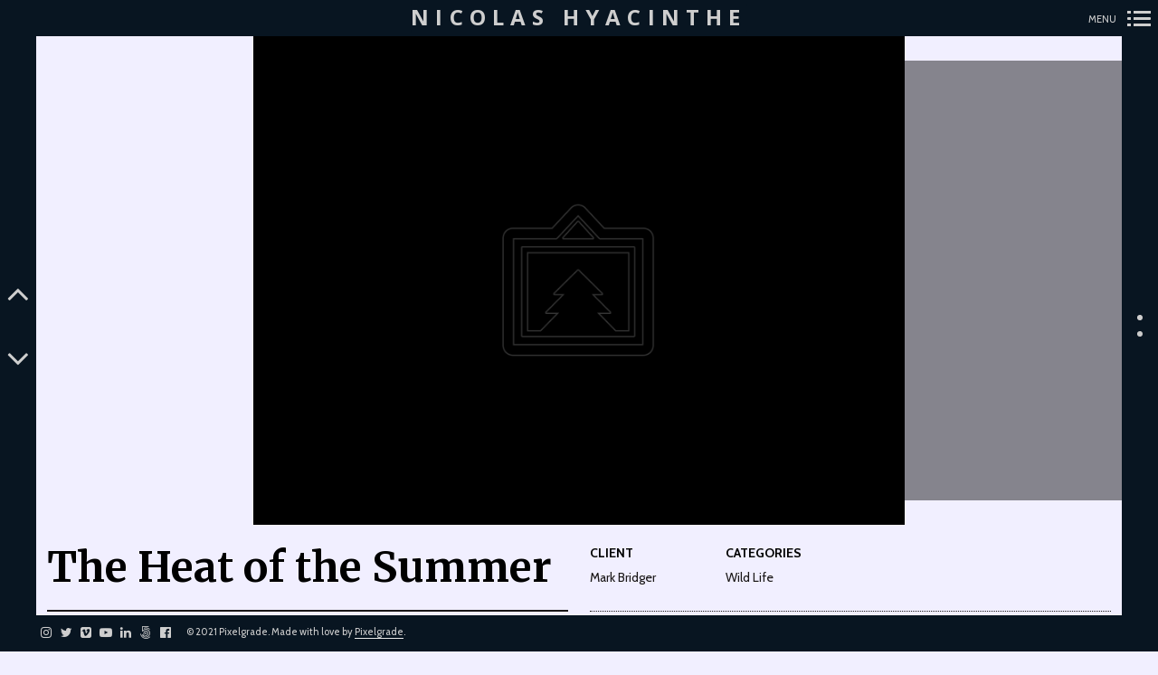

--- FILE ---
content_type: text/html; charset=UTF-8
request_url: https://www.nicolashyacinthe.com/portfolio/the-heat-of-the-summer/
body_size: 13784
content:
<!DOCTYPE html>
<!--[if lt IE 7]>
<html class="lt-ie9 lt-ie8 lt-ie7" lang="en" itemscope itemtype="http://schema.org/CreativeWork"> <![endif]-->
<!--[if IE 7]>
<html class="lt-ie9 lt-ie8" lang="en" itemscope itemtype="http://schema.org/CreativeWork"> <![endif]-->
<!--[if IE 8]>
<html class="lt-ie9" lang="en" itemscope itemtype="http://schema.org/CreativeWork"> <![endif]-->
<!--[if IE 9]>
<html class="ie9" lang="en" itemscope itemtype="http://schema.org/CreativeWork"> <![endif]-->
<!--[if gt IE 9]><!-->
<html lang="en" itemscope itemtype="http://schema.org/CreativeWork"> <!--<![endif]-->
<head>
	<meta http-equiv="content-type" content="text/html; charset=UTF-8">
	<meta charset="UTF-8">
	<meta name="viewport" content="width=device-width, initial-scale=1">
	<meta http-equiv="X-UA-Compatible" content="IE=edge,chrome=1">
	<meta name="viewport" content="width=device-width, initial-scale=1.0, maximum-scale=1.0, user-scalable=no">
	<meta name="HandheldFriendly" content="True">
	<meta name="apple-touch-fullscreen" content="yes"/>
	<meta name="MobileOptimized" content="320">
	<title>The Heat of the Summer | Nicolas Hyacinthe</title>
	<link rel="profile" href="http://gmpg.org/xfn/11">
	<link rel="pingback" href="https://www.nicolashyacinthe.com/xmlrpc.php">
	<link href="https://fonts.googleapis.com" rel="preconnect" crossorigin><link href="https://fonts.gstatic.com" rel="preconnect" crossorigin><script type="text/javascript">
addthis_config = {
		ui_click : false,
	ui_use_css : true,
	data_track_addressbar : false,
	data_track_clickback : false
		};

addthis_share = {
	url : "https://www.nicolashyacinthe.com/portfolio/the-heat-of-the-summer/",
	title : "The Heat of the Summer | Nicolas Hyacinthe",
	description : "Show nearby images designed to be one of the toughest and most spectacular multi-stage event. Some of the women carry babies in slings around front. A good adult picker can harvest over two hundred pounds of cherries and earn $8 a day, more than twice the Guatemalan minimum daily wage. Sketching for me is the result of landing on a solution in my mind. I dont sketch to solve the problem, I sketch to describe the solution I see in my mind."
};
</script><meta name='robots' content='max-image-preview:large' />
<link rel='dns-prefetch' href='//s7.addthis.com' />
<link rel='dns-prefetch' href='//fonts.googleapis.com' />
<link rel='dns-prefetch' href='//s.w.org' />
<link rel="alternate" type="application/rss+xml" title="Nicolas Hyacinthe &raquo; Feed" href="https://www.nicolashyacinthe.com/feed/" />
<link rel="alternate" type="application/rss+xml" title="Nicolas Hyacinthe &raquo; Comments Feed" href="https://www.nicolashyacinthe.com/comments/feed/" />
<script type="text/javascript">
window._wpemojiSettings = {"baseUrl":"https:\/\/s.w.org\/images\/core\/emoji\/13.1.0\/72x72\/","ext":".png","svgUrl":"https:\/\/s.w.org\/images\/core\/emoji\/13.1.0\/svg\/","svgExt":".svg","source":{"concatemoji":"https:\/\/www.nicolashyacinthe.com\/wp-includes\/js\/wp-emoji-release.min.js?ver=5.9.9"}};
/*! This file is auto-generated */
!function(e,a,t){var n,r,o,i=a.createElement("canvas"),p=i.getContext&&i.getContext("2d");function s(e,t){var a=String.fromCharCode;p.clearRect(0,0,i.width,i.height),p.fillText(a.apply(this,e),0,0);e=i.toDataURL();return p.clearRect(0,0,i.width,i.height),p.fillText(a.apply(this,t),0,0),e===i.toDataURL()}function c(e){var t=a.createElement("script");t.src=e,t.defer=t.type="text/javascript",a.getElementsByTagName("head")[0].appendChild(t)}for(o=Array("flag","emoji"),t.supports={everything:!0,everythingExceptFlag:!0},r=0;r<o.length;r++)t.supports[o[r]]=function(e){if(!p||!p.fillText)return!1;switch(p.textBaseline="top",p.font="600 32px Arial",e){case"flag":return s([127987,65039,8205,9895,65039],[127987,65039,8203,9895,65039])?!1:!s([55356,56826,55356,56819],[55356,56826,8203,55356,56819])&&!s([55356,57332,56128,56423,56128,56418,56128,56421,56128,56430,56128,56423,56128,56447],[55356,57332,8203,56128,56423,8203,56128,56418,8203,56128,56421,8203,56128,56430,8203,56128,56423,8203,56128,56447]);case"emoji":return!s([10084,65039,8205,55357,56613],[10084,65039,8203,55357,56613])}return!1}(o[r]),t.supports.everything=t.supports.everything&&t.supports[o[r]],"flag"!==o[r]&&(t.supports.everythingExceptFlag=t.supports.everythingExceptFlag&&t.supports[o[r]]);t.supports.everythingExceptFlag=t.supports.everythingExceptFlag&&!t.supports.flag,t.DOMReady=!1,t.readyCallback=function(){t.DOMReady=!0},t.supports.everything||(n=function(){t.readyCallback()},a.addEventListener?(a.addEventListener("DOMContentLoaded",n,!1),e.addEventListener("load",n,!1)):(e.attachEvent("onload",n),a.attachEvent("onreadystatechange",function(){"complete"===a.readyState&&t.readyCallback()})),(n=t.source||{}).concatemoji?c(n.concatemoji):n.wpemoji&&n.twemoji&&(c(n.twemoji),c(n.wpemoji)))}(window,document,window._wpemojiSettings);
</script>
<style type="text/css">
img.wp-smiley,
img.emoji {
	display: inline !important;
	border: none !important;
	box-shadow: none !important;
	height: 1em !important;
	width: 1em !important;
	margin: 0 0.07em !important;
	vertical-align: -0.1em !important;
	background: none !important;
	padding: 0 !important;
}
</style>
	<link rel='stylesheet' id='customify-font-stylesheet-0-css'  href='https://fonts.googleapis.com/css2?family=Merriweather:ital,wght@0,300;0,400;0,700;0,900;1,300;1,400;1,700;1,900&#038;family=Source%20Sans%20Pro:ital,wght@0,200;0,300;0,400;0,600;0,700;0,900;1,200;1,300;1,400;1,600;1,700;1,900&#038;family=Cabin:ital,wght@0,400;0,500;0,600;0,700;1,400;1,500;1,600;1,700&#038;family=Montserrat:ital,wght@0,100;0,200;0,300;0,400;0,500;0,600;0,700;0,800;0,900;1,100;1,200;1,300;1,400;1,500;1,600;1,700;1,800;1,900&#038;family=Open%20Sans:ital,wght@0,300;0,400;0,600;0,700;0,800;1,300;1,400;1,600;1,700;1,800&#038;family=Oswald:ital,wght@0,200;0,300;0,400;0,500;0,600;0,700&#038;family=Gentium%20Book%20Basic:ital,wght@0,400;0,700;1,400;1,700&#038;family=Playfair%20Display:ital,wght@0,400;0,500;0,600;0,700;0,800;0,900;1,400;1,500;1,600;1,700;1,800;1,900&#038;display=swap' type='text/css' media='all' />
<link rel='stylesheet' id='wpgrade-main-style-css'  href='https://www.nicolashyacinthe.com/wp-content/themes/border/style.css?ver=202203310252' type='text/css' media='all' />
<link rel='stylesheet' id='wp-block-library-css'  href='https://www.nicolashyacinthe.com/wp-includes/css/dist/block-library/style.min.css?ver=5.9.9' type='text/css' media='all' />
<style id='global-styles-inline-css' type='text/css'>
body{--wp--preset--color--black: #000000;--wp--preset--color--cyan-bluish-gray: #abb8c3;--wp--preset--color--white: #ffffff;--wp--preset--color--pale-pink: #f78da7;--wp--preset--color--vivid-red: #cf2e2e;--wp--preset--color--luminous-vivid-orange: #ff6900;--wp--preset--color--luminous-vivid-amber: #fcb900;--wp--preset--color--light-green-cyan: #7bdcb5;--wp--preset--color--vivid-green-cyan: #00d084;--wp--preset--color--pale-cyan-blue: #8ed1fc;--wp--preset--color--vivid-cyan-blue: #0693e3;--wp--preset--color--vivid-purple: #9b51e0;--wp--preset--gradient--vivid-cyan-blue-to-vivid-purple: linear-gradient(135deg,rgba(6,147,227,1) 0%,rgb(155,81,224) 100%);--wp--preset--gradient--light-green-cyan-to-vivid-green-cyan: linear-gradient(135deg,rgb(122,220,180) 0%,rgb(0,208,130) 100%);--wp--preset--gradient--luminous-vivid-amber-to-luminous-vivid-orange: linear-gradient(135deg,rgba(252,185,0,1) 0%,rgba(255,105,0,1) 100%);--wp--preset--gradient--luminous-vivid-orange-to-vivid-red: linear-gradient(135deg,rgba(255,105,0,1) 0%,rgb(207,46,46) 100%);--wp--preset--gradient--very-light-gray-to-cyan-bluish-gray: linear-gradient(135deg,rgb(238,238,238) 0%,rgb(169,184,195) 100%);--wp--preset--gradient--cool-to-warm-spectrum: linear-gradient(135deg,rgb(74,234,220) 0%,rgb(151,120,209) 20%,rgb(207,42,186) 40%,rgb(238,44,130) 60%,rgb(251,105,98) 80%,rgb(254,248,76) 100%);--wp--preset--gradient--blush-light-purple: linear-gradient(135deg,rgb(255,206,236) 0%,rgb(152,150,240) 100%);--wp--preset--gradient--blush-bordeaux: linear-gradient(135deg,rgb(254,205,165) 0%,rgb(254,45,45) 50%,rgb(107,0,62) 100%);--wp--preset--gradient--luminous-dusk: linear-gradient(135deg,rgb(255,203,112) 0%,rgb(199,81,192) 50%,rgb(65,88,208) 100%);--wp--preset--gradient--pale-ocean: linear-gradient(135deg,rgb(255,245,203) 0%,rgb(182,227,212) 50%,rgb(51,167,181) 100%);--wp--preset--gradient--electric-grass: linear-gradient(135deg,rgb(202,248,128) 0%,rgb(113,206,126) 100%);--wp--preset--gradient--midnight: linear-gradient(135deg,rgb(2,3,129) 0%,rgb(40,116,252) 100%);--wp--preset--duotone--dark-grayscale: url('#wp-duotone-dark-grayscale');--wp--preset--duotone--grayscale: url('#wp-duotone-grayscale');--wp--preset--duotone--purple-yellow: url('#wp-duotone-purple-yellow');--wp--preset--duotone--blue-red: url('#wp-duotone-blue-red');--wp--preset--duotone--midnight: url('#wp-duotone-midnight');--wp--preset--duotone--magenta-yellow: url('#wp-duotone-magenta-yellow');--wp--preset--duotone--purple-green: url('#wp-duotone-purple-green');--wp--preset--duotone--blue-orange: url('#wp-duotone-blue-orange');--wp--preset--font-size--small: 13px;--wp--preset--font-size--medium: 20px;--wp--preset--font-size--large: 36px;--wp--preset--font-size--x-large: 42px;}.has-black-color{color: var(--wp--preset--color--black) !important;}.has-cyan-bluish-gray-color{color: var(--wp--preset--color--cyan-bluish-gray) !important;}.has-white-color{color: var(--wp--preset--color--white) !important;}.has-pale-pink-color{color: var(--wp--preset--color--pale-pink) !important;}.has-vivid-red-color{color: var(--wp--preset--color--vivid-red) !important;}.has-luminous-vivid-orange-color{color: var(--wp--preset--color--luminous-vivid-orange) !important;}.has-luminous-vivid-amber-color{color: var(--wp--preset--color--luminous-vivid-amber) !important;}.has-light-green-cyan-color{color: var(--wp--preset--color--light-green-cyan) !important;}.has-vivid-green-cyan-color{color: var(--wp--preset--color--vivid-green-cyan) !important;}.has-pale-cyan-blue-color{color: var(--wp--preset--color--pale-cyan-blue) !important;}.has-vivid-cyan-blue-color{color: var(--wp--preset--color--vivid-cyan-blue) !important;}.has-vivid-purple-color{color: var(--wp--preset--color--vivid-purple) !important;}.has-black-background-color{background-color: var(--wp--preset--color--black) !important;}.has-cyan-bluish-gray-background-color{background-color: var(--wp--preset--color--cyan-bluish-gray) !important;}.has-white-background-color{background-color: var(--wp--preset--color--white) !important;}.has-pale-pink-background-color{background-color: var(--wp--preset--color--pale-pink) !important;}.has-vivid-red-background-color{background-color: var(--wp--preset--color--vivid-red) !important;}.has-luminous-vivid-orange-background-color{background-color: var(--wp--preset--color--luminous-vivid-orange) !important;}.has-luminous-vivid-amber-background-color{background-color: var(--wp--preset--color--luminous-vivid-amber) !important;}.has-light-green-cyan-background-color{background-color: var(--wp--preset--color--light-green-cyan) !important;}.has-vivid-green-cyan-background-color{background-color: var(--wp--preset--color--vivid-green-cyan) !important;}.has-pale-cyan-blue-background-color{background-color: var(--wp--preset--color--pale-cyan-blue) !important;}.has-vivid-cyan-blue-background-color{background-color: var(--wp--preset--color--vivid-cyan-blue) !important;}.has-vivid-purple-background-color{background-color: var(--wp--preset--color--vivid-purple) !important;}.has-black-border-color{border-color: var(--wp--preset--color--black) !important;}.has-cyan-bluish-gray-border-color{border-color: var(--wp--preset--color--cyan-bluish-gray) !important;}.has-white-border-color{border-color: var(--wp--preset--color--white) !important;}.has-pale-pink-border-color{border-color: var(--wp--preset--color--pale-pink) !important;}.has-vivid-red-border-color{border-color: var(--wp--preset--color--vivid-red) !important;}.has-luminous-vivid-orange-border-color{border-color: var(--wp--preset--color--luminous-vivid-orange) !important;}.has-luminous-vivid-amber-border-color{border-color: var(--wp--preset--color--luminous-vivid-amber) !important;}.has-light-green-cyan-border-color{border-color: var(--wp--preset--color--light-green-cyan) !important;}.has-vivid-green-cyan-border-color{border-color: var(--wp--preset--color--vivid-green-cyan) !important;}.has-pale-cyan-blue-border-color{border-color: var(--wp--preset--color--pale-cyan-blue) !important;}.has-vivid-cyan-blue-border-color{border-color: var(--wp--preset--color--vivid-cyan-blue) !important;}.has-vivid-purple-border-color{border-color: var(--wp--preset--color--vivid-purple) !important;}.has-vivid-cyan-blue-to-vivid-purple-gradient-background{background: var(--wp--preset--gradient--vivid-cyan-blue-to-vivid-purple) !important;}.has-light-green-cyan-to-vivid-green-cyan-gradient-background{background: var(--wp--preset--gradient--light-green-cyan-to-vivid-green-cyan) !important;}.has-luminous-vivid-amber-to-luminous-vivid-orange-gradient-background{background: var(--wp--preset--gradient--luminous-vivid-amber-to-luminous-vivid-orange) !important;}.has-luminous-vivid-orange-to-vivid-red-gradient-background{background: var(--wp--preset--gradient--luminous-vivid-orange-to-vivid-red) !important;}.has-very-light-gray-to-cyan-bluish-gray-gradient-background{background: var(--wp--preset--gradient--very-light-gray-to-cyan-bluish-gray) !important;}.has-cool-to-warm-spectrum-gradient-background{background: var(--wp--preset--gradient--cool-to-warm-spectrum) !important;}.has-blush-light-purple-gradient-background{background: var(--wp--preset--gradient--blush-light-purple) !important;}.has-blush-bordeaux-gradient-background{background: var(--wp--preset--gradient--blush-bordeaux) !important;}.has-luminous-dusk-gradient-background{background: var(--wp--preset--gradient--luminous-dusk) !important;}.has-pale-ocean-gradient-background{background: var(--wp--preset--gradient--pale-ocean) !important;}.has-electric-grass-gradient-background{background: var(--wp--preset--gradient--electric-grass) !important;}.has-midnight-gradient-background{background: var(--wp--preset--gradient--midnight) !important;}.has-small-font-size{font-size: var(--wp--preset--font-size--small) !important;}.has-medium-font-size{font-size: var(--wp--preset--font-size--medium) !important;}.has-large-font-size{font-size: var(--wp--preset--font-size--large) !important;}.has-x-large-font-size{font-size: var(--wp--preset--font-size--x-large) !important;}
</style>
<link rel='stylesheet' id='contact-form-7-css'  href='https://www.nicolashyacinthe.com/wp-content/plugins/contact-form-7/includes/css/styles.css?ver=5.5.6' type='text/css' media='all' />
<link rel='stylesheet' id='prettyphotocss-css'  href='https://www.nicolashyacinthe.com/wp-content/plugins/contentprotector/css/prettyPhoto.css?ver=5.9.9' type='text/css' media='all' />
<link rel='stylesheet' id='font-awesome-four-css'  href='https://www.nicolashyacinthe.com/wp-content/plugins/font-awesome-4-menus/css/font-awesome.min.css?ver=4.7.0' type='text/css' media='all' />
<link rel='stylesheet' id='iconize-styles-css'  href='https://www.nicolashyacinthe.com/wp-content/plugins/iconize/css/iconize.min.css?ver=1.2.4' type='text/css' media='all' />
<link rel='stylesheet' id='dashicons-css'  href='https://www.nicolashyacinthe.com/wp-includes/css/dashicons.min.css?ver=5.9.9' type='text/css' media='all' />
<link rel='stylesheet' id='iconize-dashicons-font-styles-css'  href='https://www.nicolashyacinthe.com/wp-content/plugins/iconize/css/dashicons.min.css?ver=1.2.4' type='text/css' media='all' />
<link rel='stylesheet' id='iconize-default-font-styles-css'  href='https://www.nicolashyacinthe.com/wp-content/plugins/iconize/css/fa-4-7.min.css?ver=1.2.4' type='text/css' media='all' />
<script type='text/javascript' src='https://www.nicolashyacinthe.com/wp-includes/js/jquery/jquery.min.js?ver=3.6.0' id='jquery-core-js'></script>
<script type='text/javascript' src='https://www.nicolashyacinthe.com/wp-includes/js/jquery/jquery-migrate.min.js?ver=3.3.2' id='jquery-migrate-js'></script>
<script type='text/javascript' src='https://www.nicolashyacinthe.com/wp-content/themes/border/assets/js/vendor/modernizr.min.js?ver=3.3.1' id='modernizr-js'></script>
<script type='text/javascript' src='https://www.nicolashyacinthe.com/wp-content/plugins/contentprotector/js/jquery.watermark.js?ver=5.9.9' id='jquery_watermark-js'></script>
<script type='text/javascript' src='https://www.nicolashyacinthe.com/wp-content/plugins/contentprotector/js/jquery.prettyPhoto.js?ver=5.9.9' id='jquery_prettyphoto-js'></script>
<link rel="https://api.w.org/" href="https://www.nicolashyacinthe.com/wp-json/" /><link rel="EditURI" type="application/rsd+xml" title="RSD" href="https://www.nicolashyacinthe.com/xmlrpc.php?rsd" />
<link rel="wlwmanifest" type="application/wlwmanifest+xml" href="https://www.nicolashyacinthe.com/wp-includes/wlwmanifest.xml" /> 
<meta name="generator" content="WordPress 5.9.9" />
<link rel="canonical" href="https://www.nicolashyacinthe.com/portfolio/the-heat-of-the-summer/" />
<link rel='shortlink' href='https://www.nicolashyacinthe.com/?p=1970' />
<link rel="alternate" type="application/json+oembed" href="https://www.nicolashyacinthe.com/wp-json/oembed/1.0/embed?url=https%3A%2F%2Fwww.nicolashyacinthe.com%2Fportfolio%2Fthe-heat-of-the-summer%2F" />
<link rel="alternate" type="text/xml+oembed" href="https://www.nicolashyacinthe.com/wp-json/oembed/1.0/embed?url=https%3A%2F%2Fwww.nicolashyacinthe.com%2Fportfolio%2Fthe-heat-of-the-summer%2F&#038;format=xml" />
<!-- HubSpot WordPress Plugin v8.9.22: embed JS disabled as a portalId has not yet been configured -->			<script>
				(function() {
					var hbspt = window.hbspt = window.hbspt || {};
					hbspt.forms = hbspt.forms || {};
					hbspt._wpFormsQueue = [];
					hbspt.enqueueForm = function(formDef) {
						if (hbspt.forms && hbspt.forms.create) {
							hbspt.forms.create(formDef);
						} else {
							hbspt._wpFormsQueue.push(formDef);
						}
					};
					if (!window.hbspt.forms.create) {
						Object.defineProperty(window.hbspt.forms, 'create', {
							configurable: true,
							get: function() {
								return hbspt._wpCreateForm;
							},
							set: function(value) {
								hbspt._wpCreateForm = value;
								while (hbspt._wpFormsQueue.length) {
									var formDef = hbspt._wpFormsQueue.shift();
									if (!document.currentScript) {
										var formScriptId = 'leadin-forms-v2-js';
										hubspot.utils.currentScript = document.getElementById(formScriptId);
									}
									hbspt._wpCreateForm.call(hbspt.forms, formDef);
								}
							},
						});
					}
				})();
			</script>
					<style id="customify_output_style">
				.site-logo img { height: 10px; }
.nav--main li a, .navigation--main a, .navigation--main .menu-back { font-size: 20px; }
.nav--main li a, .navigation--main a, .navigation--main .menu-back { line-height: 1.6; }
html, .wp-caption-text, .small-link, .post-nav-link__label,
 .author__social-link, .comment__links, .score__desc { font-size: 16px; }
html, .wp-caption-text, .small-link, .post-nav-link__label,
 .author__social-link, .comment__links, .score__desc { line-height: 1.7; }
html .cover--style1 .cover__title { font-size: 3em; }
html .cover--style1 .cover__title { line-height: 1; }
html .cover--style1 .cover__title { letter-spacing: 1px; }
html .cover--style1 .cover__sub-title { font-size: 1.1em; }
html .cover--style1 .cover__sub-title { line-height: 1; }
html .cover--style1 .cover__sub-title { letter-spacing: 1px; }
html .cover--style2 .cover__title { font-size: 3.5em; }
html .cover--style2 .cover__title { line-height: 1; }
html .cover--style2 .cover__title { letter-spacing: 1px; }
html .cover--style2 .cover__sub-title { font-size: 2.3em; }
html .cover--style2 .cover__sub-title { line-height: 1; }
html .cover--style2 .cover__sub-title { letter-spacing: 1px; }
html .cover--style3 .cover__title { font-size: 4.6em; }
html .cover--style3 .cover__title { line-height: 1.2; }
html .cover--style3 .cover__title { letter-spacing: 1px; }
html .cover--style3 .cover__sub-title { font-size: 1.2em; }
html .cover--style3 .cover__sub-title { line-height: 1; }
html .cover--style3 .cover__sub-title { letter-spacing: 5px; }
a:hover, .small-link, .tabs__nav a.current,
 .tabs__nav a:hover, .widget--footer__title em,
 .small-link, a:hover > .pixcode--icon,
 .nav--main > li a:hover, .nav--main > li a:hover:after,
 .pagination--archive ol li:first-child a:hover,
 .pagination--archive ol li:last-child a:hover,
 .meta-box--portfolio a:hover,
 .site-navigation__trigger:hover .nav-text,
 .social-menu a:hover:before, .widget_nav_menu > div[class*="social"] a:hover:before,
 .archive__filter-item a:hover, .pagination--archive.inversed ol li:first-child a:hover,
 body .pagination--archive.inversed ol li:last-child a:hover { color: #ff56aa; }
select:focus, textarea:focus, input[type="text"]:focus,
 input[type="password"]:focus, input[type="datetime"]:focus,
 input[type="datetime-local"]:focus, input[type="date"]:focus,
 input[type="month"]:focus, input[type="time"]:focus, input[type="week"]:focus,
 input[type="number"]:focus, input[type="email"]:focus, input[type="url"]:focus,
 input[type="search"]:focus, input[type="tel"]:focus, input[type="color"]:focus,
 .form-control:focus{
				outline: 1px solid #ff56aa;
		}.pagination .pagination-item--current span,
 .pagination li a:hover, .pagination li span:hover,
 .rsNavSelected, .progressbar__progress, .btn:hover, .comments_add-comment:hover,
 .form-submit #comment-submit:hover, .widget_tag_cloud a:hover, .btn--primary,
 .comments_add-comment, .form-submit #comment-submit,
 a:hover > .pixcode--icon.circle, a:hover > .pixcode--icon.square,
 .btn--add-to-cart, .wpcf7-form-control.wpcf7-submit, .pagination--archive ol li a:hover,
 .pixproof-border-gallery .proof-photo.selected .background-container,
 .pagination--archive.inversed ol li a:hover,
 .pagination--archive.inversed ol li span:hover,
 body #review_form_wrapper #submit { background: #ff56aa; }
a:hover { border-color: #ff56aa; }
blockquote, h3.emphasize, h3.hN.emphasize{
				border-left: 12px solid #ff56aa;
		}ol{
				border-left: 0 solid #ff56aa;
		}.fixed-bar, .site-logo--text { background: #081521; }
.fixed-bar, .fixed-bar a, .site-navigation__trigger .nav-text,
 .slider-controls__arrows, .social-menu a:before, .archive__filter-item a { color: #cecece; }
.site-header .site-navigation__trigger .nav-icon.icon--lines,
 .site-header .site-navigation__trigger .nav-icon.icon--lines:after,
 .site-header .site-navigation__trigger .nav-icon.icon--lines:before,
 .site-header .site-navigation__trigger .nav-icon.icon--plus:after,
 .site-header .site-navigation__trigger .nav-icon.icon--plus:before,
 .slider-controls__bullets .rsNavSelected { background-color: #cecece; }
.site-navigation__trigger .nav-icon.icon--dots:after,
 .site-navigation__trigger .nav-icon.icon--dots:before,
 .site-navigation__trigger .nav-icon.icon--dots{
			background-color: transparent;
			background-image:linear-gradient(to right, #cecece 0%, #cecece 15%,
			rgba(0, 0, 0, 0) 15%, rgba(0, 0, 0, 0) 26%, #cecece 26%, #cecece 100%);
		}.site-navigation__trigger.is-active .nav-icon.icon--dots:before,
 .site-navigation__trigger.is-active .nav-icon.icon--dots:after{
				background-image: linear-gradient(to right, #cecece 0%, #cecece 100%);
		}.article-navigation .navigation-item--previous .arrow:before { border-color: #cecece; }
.bg--tiled { background-color: #000000; }
.bg--text { background-color: #f1efff; }

@media  screen and (min-width: 900px) { 

	.wrapper, .content--gallery-slider, .content--client-area { padding: 40px; }

	.nav--main li:hover, .nav--main li.current-menu-item { border-bottom-color: #ff56aa; }

}

@media screen and (min-width: 900px)  { 

	.horizontal-bar, .site-header, .site-footer, .archive-categories-wrapper,
 .site-home-title, .footer__container { height: 40px; }

}

@media  screen and (min-width: 900px)  { 

	.vertical-bar, .slider-arrow, .slider-controls__bullets,
 .slider-controls__arrows .slider-arrow,
 .article-navigation .navigation-item .arrow { width: 40px; }

}

@media screen  and (min-width: 900px) { 

	.site-header, .site-footer { padding-left: 40px; }

	.back-to-top a:hover:after, .back-to-top a:hover:before { border-color: #ff56aa; }

}

@media screen and  (min-width: 900px) { 

	.site-header, .site-footer { padding-right: 40px; }

}

@media screen  and  (min-width: 900px) { 

	.navigation-container, .article--split__left { top: 40px; }

}

@media  screen  and (min-width: 900px) { 

	.navigation-container, .article--split__left { bottom: 40px; }

}

@media  screen and  (min-width: 900px) { 

	.navigation-container, .archive-categories-wrapper { right: 40px; }

}

@media screen  and (min-width: 900px)  { 

	.article--split__left { left: 40px; }

}

@media screen and  (min-width: 900px)  { 

	html body.admin-bar .article--split__left,
 html body.admin-bar .navigation-container{ top: 72px;
		}

}

@media screen and (min-width: 1201px)  { 

	.team-member__profile{
		background: rgba(255,86,170, 0.5);
}

}

@media screen and  (min-width: 1201px) { 

	body .btn:hover,
 .woocommerce .button:hover, body .onsale:hover{
			background: #ff56aa;
			background: -moz-linear-gradient(#ff78bb, #ff56aa);
			background: -o-linear-gradient(#ff78bb, #ff56aa);
			background: -webkit-linear-gradient(#ff78bb, #ff56aa);
			background: linear-gradient(#ff78bb, #ff56aa);
		}
}

@media screen and (max-width: 899px) { 

	.site-footer { background: #081521; }

}
			</style>
			<style id="customify_fonts_output">
	
.badge, h1, h2, h3, h4, h5, h6, hgroup, .hN, .article__author-name, .comment__author-name, .widget_calendar caption, blockquote, .tabs__nav, .popular-posts__time, .heading .hN, .heading .comment__author-name, .widget_calendar .heading caption, .latest-comments__author, .pagination li a, .pagination li span, .heading span.archive__side-title, .article__content .first-letter {
font-family: Merriweather;
font-weight: 700;
}


.navigation--main a, .navigation--main .menu-back, .border-menu {
font-family: "Source Sans Pro";
}


html, .wp-caption-text, .small-link, .post-nav-link__label, .author__social-link, .comment__links, .score__desc {
font-family: Cabin;
}


html .cover--style1 .cover__title {
font-family: Montserrat;
font-weight: 700;
}


html .cover--style1 .cover__sub-title {
font-family: "Open Sans";
font-weight: 400;
}


html .cover--style2 .cover__title {
font-family: Oswald;
font-weight: 400;
}


html .cover--style2 .cover__sub-title {
font-family: "Gentium Book Basic";
font-style: italic;
font-weight: 400;
}


html .cover--style3 .cover__title {
font-family: "Playfair Display";
font-style: italic;
font-weight: 700;
}


html .cover--style3 .cover__sub-title {
font-family: "Open Sans";
font-weight: 300;
}

</style>
			</head>

<body class="border_portfolio-template-default single single-border_portfolio postid-1970  is--copyright-protected animations" data-ajaxloading data-smoothscrolling ondragstart="return false;" >
	<!--[if lt IE 7]>
	<p class="chromeframe">You are using an <strong>outdated</strong> browser. Please <a href="http://browsehappy.com/">upgrade
		your browser</a> or <a href="http://www.google.com/chromeframe/?redirect=true">activate Google Chrome Frame</a> to
		improve your experience.</p>
	<![endif]-->
	<div class="pace-activity"></div>
			<div class="copyright-overlay">
			<div class="copyright-overlay__container">
				<div class="copyright-overlay__content">
					Hey, this photo is under © copyright Nicolas Hyacinthe. All rights reserved.				</div>
			</div>
		</div>
		<div class="wrapper  js-wrapper">
		<div class="navigation-container" id="push-menu">
			<div class="navigation  navigation--main" id="js-navigation--main">
				<h2 class="accessibility">Primary Navigation</h2>
				<ul id="menu-menu-1" class="nav  nav--main  sub-menu"><li id="menu-item-1424" class="menu-item menu-item-type-post_type menu-item-object-page menu-item-home menu-item-1424"><a title="Amuse Bouche" href="https://www.nicolashyacinthe.com/"><span class="menu_item-icon iconized font-awesome glyph-glass" aria-hidden="true"></span><i class="fa fa-gift"></i><span class="fontawesome-text"> &nbsp;&nbsp;Amuse Bouche</span></a></li>
<li id="menu-item-415" class="menu-item menu-item-type-post_type menu-item-object-page menu-item-has-children menu-parent-item menu-item-415"><a href="https://www.nicolashyacinthe.com/works/"><i class="fa fa-cogs"></i><span class="fontawesome-text"> Artworks</span></a>
<ul class="sub-menu">
<li><a href="#" class="menu-back">Back</a></li>	<li id="menu-item-1094" class="menu-item menu-item-type-post_type menu-item-object-page menu-item-1094"><a title="Photography" href="https://www.nicolashyacinthe.com/photography/"><i class="fa fa-camera"></i><span class="fontawesome-text"> Photos</span></a></li>
	<li id="menu-item-1142" class="menu-item menu-item-type-post_type menu-item-object-page menu-item-1142"><a title="Video" href="https://www.nicolashyacinthe.com/video/"><i class="fa fa-film"></i><span class="fontawesome-text"> Videos</span></a></li>
</ul>
</li>
<li id="menu-item-1471" class="menu-item menu-item-type-post_type menu-item-object-page menu-item-1471"><a title="Services" href="https://www.nicolashyacinthe.com/services/"><i class="fa fa-wrench"></i><span class="fontawesome-text"> Services</span></a></li>
<li id="menu-item-411" class="menu-item menu-item-type-post_type menu-item-object-page menu-item-411"><a title="About" href="https://www.nicolashyacinthe.com/about/"><i class="fa fa-github-alt"></i><span class="fontawesome-text"> About</span></a></li>
<li id="menu-item-410" class="menu-item menu-item-type-post_type menu-item-object-page menu-item-410"><a title="Contact" href="https://www.nicolashyacinthe.com/contact/"><i class="fa fa-comments-o"></i><span class="fontawesome-text"> Contact</span></a></li>
<li id="menu-item-1384" class="menu-item menu-item-type-post_type menu-item-object-page menu-item-has-children menu-parent-item menu-item-1384"><a title="Press" href="https://www.nicolashyacinthe.com/press-2/"><i class="fa fa-inbox"></i><span class="fontawesome-text"> Press</span></a>
<ul class="sub-menu">
<li><a href="#" class="menu-back">Back</a></li>	<li id="menu-item-1834" class="menu-item menu-item-type-post_type menu-item-object-page menu-item-1834"><a href="https://www.nicolashyacinthe.com/press_16/"><i class="fa fa-stack-overflow"></i><span class="fontawesome-text"> press_16</span></a></li>
	<li id="menu-item-1507" class="menu-item menu-item-type-post_type menu-item-object-page menu-item-1507"><a href="https://www.nicolashyacinthe.com/press_14/"><i class="fa fa-stack-overflow"></i><span class="fontawesome-text"> Press_14</span></a></li>
	<li id="menu-item-1551" class="menu-item menu-item-type-post_type menu-item-object-page menu-item-1551"><a href="https://www.nicolashyacinthe.com/press_13/"><i class="fa fa-stack-overflow"></i><span class="fontawesome-text"> Press_13</span></a></li>
	<li id="menu-item-1385" class="menu-item menu-item-type-post_type menu-item-object-page menu-item-1385"><a href="https://www.nicolashyacinthe.com/press_10/"><i class="fa fa-stack-overflow"></i><span class="fontawesome-text"> Press_10</span></a></li>
	<li id="menu-item-1289" class="menu-item menu-item-type-post_type menu-item-object-page menu-item-1289"><a href="https://www.nicolashyacinthe.com/press_08/"><i class="fa fa-stack-overflow"></i><span class="fontawesome-text"> Press_08</span></a></li>
</ul>
</li>
<li id="menu-item-1270" class="menu-item menu-item-type-post_type menu-item-object-page menu-item-1270"><a title="client_portal" href="https://www.nicolashyacinthe.com/client_portal/"><i class="fa fa-rocket"></i><span class="fontawesome-text"> Client Portal</span></a></li>
</ul>			</div><!-- .navigation  .navigation--main -->
		</div>

		<div class="fixed-bar  horizontal-bar  top-bar">
						<header class="site-header  flexbox">
				<div class="flexbox__item">
					<h1 class="site-home-title">
	<div class="flexbox">
		<div class="flexbox__item">
							<a class="site-logo  site-logo--text" href="https://www.nicolashyacinthe.com">
					Nicolas Hyacinthe				</a>
					</div>
	</div>
</h1>
					<div class="grid">
						<div class="grid__item  menu-top--left__container">
													</div><!--
						--><div class="grid__item  menu-top--right__container">
													</div>
					</div>
					<div class="sidebar--menu  nav-top--mobile">
											</div>
				</div>
				
<div class="site-navigation__trigger js-nav-trigger">
	<span class="nav-text push-half--right">Menu</span><span class="nav-icon icon--dots"></span></div>
			</header><!-- .site-header -->
		</div>


		<div class="fixed-bar  vertical-bar  left-bar"></div>
		<div class="fixed-bar  vertical-bar  right-bar"></div>
		
		<div id="main" class="content js-content djax-updatable">    <div class="content--portfolio-slider">
		<div class="slider-controls  slider-controls--portfolio">
			<div class="slider-controls__arrows">
				<span class="slider-arrow  js-slider-arrow-prev"><i class="icon-angle-up"></i></span>
				<span class="slider-arrow  js-slider-arrow-next"><i class="icon-angle-down"></i></span>
			</div>
		</div>
		<div class="gallery-controls--fullscreen">
			<div class="gallery-controls__arrows">
				<a href="#" class="gallery-arrow  gallery-arrow--left  js-slider-arrow-prev">prev</a>
				<a href="#" class="gallery-arrow  gallery-arrow--right  js-slider-arrow-next">next</a>
			</div>
		</div>
        <article class="portfolio  portfolio--single">
									<div class="pixslider  pixslider--portfolio  pixslider--gallery  js-pixslider"
				 data-customarrows="right"
								 data-imagealigncenter
				 data-imagealigncenter data-imagescale="fill"				 data-slidertransition="move"
				 				 data-slidertransitiondirection="horizontal"
				 				 data-bullets
				 data-autoscalesliderheight="45"
				 data-autoscalesliderwidth="100"
				data-visiblenearby  >

									<div class="gallery-item" itemscope itemtype="http://schema.org/ImageObject" >
						<img src="https://www.nicolashyacinthe.com/wp-content/uploads/2022/04/placeholder_image23.png" class="attachment-blog-big rsImg" alt="" itemprop="contentURL" />
					</div>
									<div class="gallery-item" itemscope itemtype="http://schema.org/ImageObject" >
						<img src="https://www.nicolashyacinthe.com/wp-content/uploads/2022/04/placeholder_image21.png" class="attachment-blog-big rsImg" alt="" itemprop="contentURL" />
					</div>
							</div>
						<div class="portfolio__container">
				<div class="grid">
					<div class="grid__item lap-and-up-one-half">
						<div class="portfolio__body">
							<h1 class="portfolio__title">The Heat of the Summer</h1>
							<hr class="separator separator--dark" />
							<div class="portfolio__content  cf  js-post-gallery">
								<p><strong>Show nearby images designed to be one of the toughest and most spectacular multi-stage event.</strong></p>
<p>Some of the women carry babies in slings around front. A good adult picker can harvest over two hundred pounds of cherries and earn $8 a day, more than twice the Guatemalan minimum daily wage.</p>
<p>Sketching for me is the result of landing on a solution in my mind. I dont sketch to solve the problem, I sketch to describe the solution I see in my mind.</p>
							</div>
						</div>
					</div><!--
				--><div class="grid__item lap-and-up-one-half">
						<footer class="entry__meta  entry__meta--portfolio">
							<div class="grid">
								<div class="social-links-helper__container">
								<div class="grid__item  one-whole  desk-one-quarter">
																			<div class="entry__meta-box  meta-box--portfolio">
											<span class="meta-box__title">Client</span>
											<a href="http://500px.com/bridgephotography" target="_blank">Mark Bridger</a>
										</div>
																	</div><!--
								--><div class="grid__item  one-whole  desk-one-quarter">
																		<div class="entry__meta-box  meta-box--portfolio">
										<span class="meta-box__title">Categories</span>
										<ul class="nav  categories-list">
																							<li>
													<a href="https://www.nicolashyacinthe.com/portfolio_category/wild-life/">
														Wild Life													</a>
												</li>
																					</ul>
									</div>
																	</div><!--
							 --><div class="grid__item  one-whole  desk-one-half">
																	</div>
								</div>
							</div>
							<hr class="separator  separator--dotted" />

							<div class='yarpp yarpp-related yarpp-related-website yarpp-template-yarpp-template-portfolio'>
	<div class="related-projects-container">
		<header class="related-projects-header">
			<h3 class="related-projects-title">Related projects</h3>
			<nav class="projects_nav">
	<ul class="projects_nav-list">
		<li class="projects_nav-item">
			<a href="https://www.nicolashyacinthe.com/portfolio/black-and-white/" rel="next"><span class="prev">&#8592;</span>Previous</a>		</li>
		<li class="projects_nav-item">
			<a href="https://www.nicolashyacinthe.com/video/">
				All projects			</a>
		</li>
		<li class="projects_nav-item">
			<a href="https://www.nicolashyacinthe.com/portfolio/anastasia/" rel="prev">Next<span class="next">&#8594;</span></a>		</li>
	</ul>
</nav>		</header>
		<div class="mosaic  mosaic--grid  mosaic--archive">
			
				<div class="mosaic__item">
					<a href="https://www.nicolashyacinthe.com/portfolio/generations/">
													<div class="mosaic__image">
								<img src="https://www.nicolashyacinthe.com/wp-content/uploads/2022/04/placeholder_image13-400x400.png" alt="Generations">
							</div>
												<div class="mosaic__meta">
							<div class="flexbox">
								<div class="flexbox__item">
									<h5 class="meta__title">Generations</h5>
									<hr class="separator  separator--light">
																														<span class="meta__category">Wild Life</span>
																												</div>
							</div>
						</div>
					</a>
				</div>
			
				<div class="mosaic__item">
					<a href="https://www.nicolashyacinthe.com/portfolio/king-richmond/">
													<div class="mosaic__image">
								<img src="https://www.nicolashyacinthe.com/wp-content/uploads/2022/04/placeholder_image13-400x400.png" alt="King of Richmond">
							</div>
												<div class="mosaic__meta">
							<div class="flexbox">
								<div class="flexbox__item">
									<h5 class="meta__title">King of Richmond</h5>
									<hr class="separator  separator--light">
																														<span class="meta__category">Wild Life</span>
																												</div>
							</div>
						</div>
					</a>
				</div>
			
				<div class="mosaic__item">
					<a href="https://www.nicolashyacinthe.com/portfolio/video/">
													<div class="mosaic__image">
								<img src="https://www.nicolashyacinthe.com/wp-content/uploads/2022/04/placeholder_image24-400x400.png" alt="Video Birds">
							</div>
												<div class="mosaic__meta">
							<div class="flexbox">
								<div class="flexbox__item">
									<h5 class="meta__title">Video Birds</h5>
									<hr class="separator  separator--light">
																														<span class="meta__category">Wild Life</span>
																												</div>
							</div>
						</div>
					</a>
				</div>
					</div>
		<!-- .mosaic -->
	</div>
</div>
						</footer>
					</div>
				</div>
			</div>
        </article>
    </div><!-- .content .content--portfolio-slider -->

	</div><!-- close div #main -->

	<div class="fixed-bar  horizontal-bar  bottom-bar">
		<footer class="site-footer">
			<h2 class="accessibility"></h2>

			<div class="footer__container">
				<div class="footer__content  footer__content--left  cf">
					<div class="nav  footer-social-icons  flush--bottom">
						<ul id="menu-social-menu" class="social-menu  nav  flush--bottom  border-menu"><li id="menu-item-1836" class="menu-item menu-item-type-custom menu-item-object-custom menu-item-1836"><a href="https://www.instagram.com/nicolas_hyacinthe/">instagram</a></li>
<li id="menu-item-676" class="menu-item menu-item-type-custom menu-item-object-custom menu-item-676"><a href="https://twitter.com/cinthestesia">Twitter</a></li>
<li id="menu-item-1838" class="menu-item menu-item-type-custom menu-item-object-custom menu-item-1838"><a href="https://vimeo.com/channels/nicolashyacinthe">vimeo</a></li>
<li id="menu-item-677" class="menu-item menu-item-type-custom menu-item-object-custom menu-item-677"><a href="https://www.youtube.com/user/nihyacin">youtube</a></li>
<li id="menu-item-1839" class="menu-item menu-item-type-custom menu-item-object-custom menu-item-1839"><a href="https://www.linkedin.com/in/nicolashyacinthe">linkedin</a></li>
<li id="menu-item-1837" class="menu-item menu-item-type-custom menu-item-object-custom menu-item-1837"><a href="http://500px.com/nicolas_hyacinthe">fivehundredpx</a></li>
<li id="menu-item-2148" class="menu-item menu-item-type-custom menu-item-object-custom menu-item-2148"><a href="https://www.facebook.com/PixelGradeMedia">Facebook</a></li>
</ul>					</div>
					<span class="copyright-info">© 2021 Pixelgrade. Made with love by <a href="https://pixelgrade.com">Pixelgrade</a>.</span>

									</div>
			</div>
							<div class="up-link">
					<a href="#ns__wrapper"><i class="icon-arrow-up"></i></a>
				</div>
						<span class="bg--tiled hidden"></span>
			<span class="bg--text hidden"></span>
		</footer>
		<!-- .site__footer -->

	</div>

</div><!-- #wrapper-->


<div class="gallery-infobox">
    <div class="gallery-infobox__head">
        <div class="gallery-infobox__logo">
            <i class="icon-e-info"></i>
        </div>
        <div class="gallery-infobox__data">
            <span>&nbsp;</span>
        </div>
		            <div class="social-links">
                <div class="share-logo">
                    <i class="icon-e-share"></i>
                </div>
                <div class="addthis_toolbox addthis_default_style addthis_32x32_style  social-links-list"
                     addthis:url="https://www.nicolashyacinthe.com/portfolio/the-heat-of-the-summer/"
                     addthis:title="The Heat of the Summer | Nicolas Hyacinthe"
                     addthis:description="Show nearby images designed to be one of the toughest and most spectacular multi-stage event. Some of the women carry babies in slings around front. A good adult picker can harvest over two hundred pounds of cherries and earn $8 a day, more than twice the Guatemalan minimum daily wage. Sketching for me is the result of landing on a solution in my mind. I dont sketch to solve the problem, I sketch to describe the solution I see in my mind.">
					<a class="addthis_button_compact"></a><a class="addthis_button_facebook"></a><a class="addthis_button_twitter"></a><a class="addthis_button_instagram"></a><a class="addthis_button_pinterest_share"></a><a class="addthis_button_tumblr"></a>                </div>
            </div>
		    </div>
    <div class="gallery-infobox__description"></div>
</div>

            <style>
            body {

                -webkit-touch-callout: none;
                -webkit-user-select: none;
                -khtml-user-select: none;
                -moz-user-select: none;
                -ms-user-select: none;
                user-select: none;
            }
        </style>
    
    <!--version 4.2 -->

    





    
    
    <script type="text/javascript">
        document.onkeypress = function (event) {
            event = (event || window.event);
            if (event.keyCode === 123) {
                //alert('No F-12');
                return false;
            }
        };
        document.onmousedown = function (event) {
            event = (event || window.event);
            if (event.keyCode === 123) {
                //alert('No F-keys');
                return false;
            }
        };
        document.onkeydown = function (event) {
            event = (event || window.event);
            if (event.keyCode === 123) {
                //alert('No F-keys');
                return false;
            }
        };
        function contentprotector() {
            return false; //initialize the function return false
        }
        function contentprotectors() {
            return false; //initialize the function return false
        }
                document.oncontextmenu = contentprotector; //calling the false function in contextmenu
                //document.onmouseup = contentprotector; //calling the false function in mouseup event
        var isCtrl = false;
        var isAlt = false;
        var isCmd = false;
        var isShift = false;
        var isPrint = false;
        window.onkeyup = function (e)
        {
            if (e.which === 17)
                isCtrl = false; // make the condition when ctrl key is pressed no action has performed.
    
            if ((e.which === 93) || (e.which === 91) || (e.which === 224))
                isCmd = false; // make the condition when ctrl key is pressed no action has performed.
        }
        ;
        window.onkeydown = function (e)
        {
            if (e.which === 17)
                isCtrl = true; //if onkeydown event is triggered then ctrl with possible copying keys are disabled.


                        if ((e.which === 85) && (isCtrl === true)) {
                        return false;
                    }
                                if ((e.which === 80) && (isCtrl === true)) {
                        return false;
                    }
                                if ((e.which === 65) && (isCtrl === true)) {
                        return false;
                    }
                                if ((e.which === 88) && (isCtrl === true)) {
                        return false;
                    }
                                if ((e.which === 67) && (isCtrl === true)) {
                        return false;
                    }
                                if ((e.which === 86) && (isCtrl === true)) {
                        return false;
                    }
                                if ((e.which === 83) && (isCtrl === true)) {
                        return false;
                    }
            

            if (e.which === 16) {
                isShift = true;
            }
                    if (isCtrl === true && isShift === true && e.which === 73) { // for ctlr+shift+i key combination in Windows
                    return false;
                }
    
            if ((e.which === 93) || (e.which === 91) || (e.which === 224))
                isCmd = true; //if onkeydown event is triggered then ctrl with possible copying ke
            //
            //ys are disabled.

                        if ((e.which === 85) && (isCmd === true)) {
                        return false;
                    }
                                if ((e.which === 80) && (isCmd === true)) {
                        return false;
                    }
                                if ((e.which === 65) && (isCmd === true)) {
                        return false;
                    }
                                if ((e.which === 88) && (isCmd === true)) {
                        return false;
                    }
                                if ((e.which === 67) && (isCmd === true)) {
                        return false;
                    }
                                if ((e.which === 86) && (isCmd === true)) {
                        return false;
                    }
                                if ((e.which === 83) && (isCmd === true)) {
                        return false;
                    }
            


            if (e.which === 18) {
                isAlt = true;
            }
                    if (isCmd === true && isAlt === true && e.which === 73) { // for cmd+alt+i key combination in mac
                    return false;
                }
    

            // Mac OS Print screen function

                    if (isCmd === true && isShift === true && e.which === 51) { // for cmd+shift+3 key combination in mac
                    //alert('clicked');
                    return false;

                }
                        if (isCmd === true && isShift === true && e.which === 52) { // for cmd+shift+4 key combination in mac
                    //alert('clicked');
                    return false;
                }
        
                if (isCmd === true && isCtrl === true && isShift === true && e.which === 51) {// for Cmd+Ctrl+Shift+3 key combination in mac
                    //alert('clicked');
                    return false;

                }
                        if (isCmd === true && isShift === true && e.which === 52 && e.which === 32) {// for Cmd+Shift+4+hit Space bar combination in mac
                    //alert('clicked');
                    return false;
                }
    
            // End of Mac OS Printscreen

        };
        isCtrl = false;
        isCmd = false;
                document.ondragstart = contentprotector; // Dragging for Image is also Disabled(By Making Condition as false)
    
    </script>
            <script type="text/javascript">

            jQuery(document).ready(function ($) {
                jQuery("a").each(function (i, el) {
                    var href_value = el.href;
                    if (/\.(jpg|png|gif)$/.test(href_value)) {

                        //jQuery(this).prop('href', '#');
                        //jQuery(this).css('cursor', 'pointer');
                        var linker = jQuery(this).attr('href');
                        //alert(linker);
                        var link = jQuery(this).attr('data-href', linker);
                        // alert(jQuery(this).attr('data-href'));
                        jQuery(this).attr('rel', 'prettyPhoto');
                        jQuery(this).prop('href', '#');
                    }


                });
                jQuery("a[rel^='prettyPhoto']").prettyPhoto({animation_speed: 'fast', slideshow: 10000, hideflash: true, social_tools: ''});
            });</script>
        


    
    


    

    
        					<script>
						let customifyTriggerFontsLoadedEvents = function() {
							// Trigger the 'wf-active' event, just like Web Font Loader would do.
							window.dispatchEvent(new Event('wf-active'));
							// Add the 'wf-active' class on the html element, just like Web Font Loader would do.
							document.getElementsByTagName('html')[0].classList.add('wf-active');
						}

						// Try to use the modern FontFaceSet browser APIs.
						if ( typeof document.fonts !== 'undefined' && typeof document.fonts.ready !== 'undefined' ) {
							document.fonts.ready.then(customifyTriggerFontsLoadedEvents);
						} else {
							// Fallback to just waiting a little bit and then triggering the events for older browsers.
							window.addEventListener('load', function() {
								setTimeout( customifyTriggerFontsLoadedEvents, 300 );
							});
						}
					</script>
					<link rel='stylesheet' id='yarppRelatedCss-css'  href='https://www.nicolashyacinthe.com/wp-content/plugins/yet-another-related-posts-plugin/style/related.css?ver=5.27.8' type='text/css' media='all' />
<script type='text/javascript' src='https://pxgcdn.com/js/rs/9.5.7/index.js?ver=5.9.9' id='wpgrade-rs-js'></script>
<script type='text/javascript' src='https://cdnjs.cloudflare.com/ajax/libs/gsap/1.18.5/TweenMax.min.js?ver=5.9.9' id='wpgrade-tweenmax-js'></script>
<script type='text/javascript' src='https://cdnjs.cloudflare.com/ajax/libs/gsap/1.18.5/TimelineLite.min.js?ver=5.9.9' id='wpgrade-timelinelite-js'></script>
<script type='text/javascript' id='wpgrade-main-scripts-js-extra'>
/* <![CDATA[ */
var ajaxurl = "https:\/\/www.nicolashyacinthe.com\/wp-admin\/admin-ajax.php";
var objectl10n = {"tPrev":"Previous (Left arrow key)","tNext":"Next (Right arrow key)","tCounter":"of","infscrLoadingText":"<em>Loading more...<\/em>","infscrReachedEnd":"<em>Nothing left to load.<\/em>"};
var theme_name = "border";
var border_static_resources = {"scripts":{"wpgrade-main-scripts":"https:\/\/www.nicolashyacinthe.com\/wp-content\/themes\/border\/assets\/js\/main.min.js","contact-form-7":"https:\/\/www.nicolashyacinthe.com\/wp-content\/plugins\/contact-form-7\/includes\/js\/index.js","jquery":false,"jquery_watermark":"https:\/\/www.nicolashyacinthe.com\/wp-content\/plugins\/contentprotector\/js\/jquery.watermark.js","jquery_prettyphoto":"https:\/\/www.nicolashyacinthe.com\/wp-content\/plugins\/contentprotector\/js\/jquery.prettyPhoto.js","pixproof_plugin-script":"https:\/\/www.nicolashyacinthe.com\/wp-content\/plugins\/pixproof\/assets\/js\/public.js","addthis-api":"https:\/\/s7.addthis.com\/js\/300\/addthis_widget.js#async=1","comment-reply":"\/wp-includes\/js\/comment-reply.min.js"},"styles":{"customify-font-stylesheet-0":"https:\/\/fonts.googleapis.com\/css2?family=Merriweather:ital,wght@0,300;0,400;0,700;0,900;1,300;1,400;1,700;1,900&family=Source Sans Pro:ital,wght@0,200;0,300;0,400;0,600;0,700;0,900;1,200;1,300;1,400;1,600;1,700;1,900&family=Cabin:ital,wght@0,400;0,500;0,600;0,700;1,400;1,500;1,600;1,700&family=Montserrat:ital,wght@0,100;0,200;0,300;0,400;0,500;0,600;0,700;0,800;0,900;1,100;1,200;1,300;1,400;1,500;1,600;1,700;1,800;1,900&family=Open Sans:ital,wght@0,300;0,400;0,600;0,700;0,800;1,300;1,400;1,600;1,700;1,800&family=Oswald:ital,wght@0,200;0,300;0,400;0,500;0,600;0,700&family=Gentium Book Basic:ital,wght@0,400;0,700;1,400;1,700&family=Playfair Display:ital,wght@0,400;0,500;0,600;0,700;0,800;0,900;1,400;1,500;1,600;1,700;1,800;1,900&display=swap","wpgrade-main-style":"https:\/\/www.nicolashyacinthe.com\/wp-content\/themes\/border\/style.css","wp-block-library":"\/wp-includes\/css\/dist\/block-library\/style.min.css","global-styles":false,"contact-form-7":"https:\/\/www.nicolashyacinthe.com\/wp-content\/plugins\/contact-form-7\/includes\/css\/styles.css","prettyphotocss":"https:\/\/www.nicolashyacinthe.com\/wp-content\/plugins\/contentprotector\/css\/prettyPhoto.css","font-awesome-four":"https:\/\/www.nicolashyacinthe.com\/wp-content\/plugins\/font-awesome-4-menus\/css\/font-awesome.min.css","iconize-styles":"https:\/\/www.nicolashyacinthe.com\/wp-content\/plugins\/iconize\/css\/iconize.min.css","iconize-dashicons-font-styles":"https:\/\/www.nicolashyacinthe.com\/wp-content\/plugins\/iconize\/css\/dashicons.min.css","iconize-default-font-styles":"https:\/\/www.nicolashyacinthe.com\/wp-content\/plugins\/iconize\/css\/fa-4-7.min.css"}};
/* ]]> */
</script>
<script type='text/javascript' src='https://www.nicolashyacinthe.com/wp-content/themes/border/assets/js/main.min.js?ver=202203310252' id='wpgrade-main-scripts-js'></script>
<script type='text/javascript' src='https://www.nicolashyacinthe.com/wp-includes/js/dist/vendor/regenerator-runtime.min.js?ver=0.13.9' id='regenerator-runtime-js'></script>
<script type='text/javascript' src='https://www.nicolashyacinthe.com/wp-includes/js/dist/vendor/wp-polyfill.min.js?ver=3.15.0' id='wp-polyfill-js'></script>
<script type='text/javascript' id='contact-form-7-js-extra'>
/* <![CDATA[ */
var wpcf7 = {"api":{"root":"https:\/\/www.nicolashyacinthe.com\/wp-json\/","namespace":"contact-form-7\/v1"}};
/* ]]> */
</script>
<script type='text/javascript' src='https://www.nicolashyacinthe.com/wp-content/plugins/contact-form-7/includes/js/index.js?ver=5.5.6' id='contact-form-7-js'></script>
<script type='text/javascript' id='pixproof_plugin-script-js-extra'>
/* <![CDATA[ */
var pixproof = {"ajaxurl":"https:\/\/www.nicolashyacinthe.com\/wp-admin\/admin-ajax.php","pixproof_settings":{"zip_archive_generation":"manual"},"l10n":{"select":"Select","deselect":"Deselect","ofCounter":"of","next":"Next","previous":"Previous"}};
/* ]]> */
</script>
<script type='text/javascript' src='https://www.nicolashyacinthe.com/wp-content/plugins/pixproof/assets/js/public.js?ver=2.0.0' id='pixproof_plugin-script-js'></script>
<script type='text/javascript' src='https://s7.addthis.com/js/300/addthis_widget.js?ver=5.9.9#async=1' id='addthis-api-js'></script>
<script type='text/javascript' src='https://www.nicolashyacinthe.com/wp-includes/js/comment-reply.min.js?ver=5.9.9' id='comment-reply-js'></script>
	<div id="djax_list_scripts_and_styles">
		<script id="border_list_scripts_and_styles"  class="djax-updatable">
			(function ($) {
				// wait for all dom elements
				$(document).ready(function () {
					// run this only if we have resources
					if (!window.hasOwnProperty('border_static_resources')) return;
					window.border_dynamic_loaded_scripts = {"wpgrade-main-scripts":"https:\/\/www.nicolashyacinthe.com\/wp-content\/themes\/border\/assets\/js\/main.min.js","contact-form-7":"https:\/\/www.nicolashyacinthe.com\/wp-content\/plugins\/contact-form-7\/includes\/js\/index.js","jquery":false,"jquery_watermark":"https:\/\/www.nicolashyacinthe.com\/wp-content\/plugins\/contentprotector\/js\/jquery.watermark.js","jquery_prettyphoto":"https:\/\/www.nicolashyacinthe.com\/wp-content\/plugins\/contentprotector\/js\/jquery.prettyPhoto.js","pixproof_plugin-script":"https:\/\/www.nicolashyacinthe.com\/wp-content\/plugins\/pixproof\/assets\/js\/public.js","addthis-api":"https:\/\/s7.addthis.com\/js\/300\/addthis_widget.js#async=1","comment-reply":"\/wp-includes\/js\/comment-reply.min.js"};
					window.border_dynamic_loaded_styles = {"customify-font-stylesheet-0":"https:\/\/fonts.googleapis.com\/css2?family=Merriweather:ital,wght@0,300;0,400;0,700;0,900;1,300;1,400;1,700;1,900&family=Source Sans Pro:ital,wght@0,200;0,300;0,400;0,600;0,700;0,900;1,200;1,300;1,400;1,600;1,700;1,900&family=Cabin:ital,wght@0,400;0,500;0,600;0,700;1,400;1,500;1,600;1,700&family=Montserrat:ital,wght@0,100;0,200;0,300;0,400;0,500;0,600;0,700;0,800;0,900;1,100;1,200;1,300;1,400;1,500;1,600;1,700;1,800;1,900&family=Open Sans:ital,wght@0,300;0,400;0,600;0,700;0,800;1,300;1,400;1,600;1,700;1,800&family=Oswald:ital,wght@0,200;0,300;0,400;0,500;0,600;0,700&family=Gentium Book Basic:ital,wght@0,400;0,700;1,400;1,700&family=Playfair Display:ital,wght@0,400;0,500;0,600;0,700;0,800;0,900;1,400;1,500;1,600;1,700;1,800;1,900&display=swap","wpgrade-main-style":"https:\/\/www.nicolashyacinthe.com\/wp-content\/themes\/border\/style.css","wp-block-library":"\/wp-includes\/css\/dist\/block-library\/style.min.css","global-styles":false,"contact-form-7":"https:\/\/www.nicolashyacinthe.com\/wp-content\/plugins\/contact-form-7\/includes\/css\/styles.css","prettyphotocss":"https:\/\/www.nicolashyacinthe.com\/wp-content\/plugins\/contentprotector\/css\/prettyPhoto.css","font-awesome-four":"https:\/\/www.nicolashyacinthe.com\/wp-content\/plugins\/font-awesome-4-menus\/css\/font-awesome.min.css","iconize-styles":"https:\/\/www.nicolashyacinthe.com\/wp-content\/plugins\/iconize\/css\/iconize.min.css","iconize-dashicons-font-styles":"https:\/\/www.nicolashyacinthe.com\/wp-content\/plugins\/iconize\/css\/dashicons.min.css","iconize-default-font-styles":"https:\/\/www.nicolashyacinthe.com\/wp-content\/plugins\/iconize\/css\/fa-4-7.min.css","yarppRelatedCss":"https:\/\/www.nicolashyacinthe.com\/wp-content\/plugins\/yet-another-related-posts-plugin\/style\/related.css"};

					// run this only if we have resources
					if (!window.hasOwnProperty('border_static_resources')) return;

					// border_dynamic_loaded_scripts is generated in footer when all the scripts should be already enqueued
					$.each( window.border_dynamic_loaded_scripts, function (key, url) {

						if (key in border_static_resources.scripts) return;

						if (globalDebug) {console.dir("Scripts loaded dynamic");}
						if (globalDebug) {console.dir(key);}
						if (globalDebug) {console.log(url);}

						// add this script to our global stack so we don't enqueue it again
						border_static_resources.scripts[key] = url;

						$.getScript(url)
							.done(function (script, textStatus) {
								$(document).trigger('border:script:' + key + ':loaded');
							})
							.fail(function (jqxhr, settings, exception) {
								if (globalDebug) {console.log('I failed');}
							});

						if (globalDebug) {console.groupEnd();}

					});
					$(document).trigger('border:page_scripts:loaded');

					$.each( window.border_dynamic_loaded_styles, function (key, url) {

						if (key in border_static_resources.styles) return;

						if (globalDebug) {console.dir("Styles loaded dynamic");}
						if (globalDebug) {console.dir(key);}
						if (globalDebug) {console.log(url);}

						// add this style to our global stack so we don't enqueue it again
						border_static_resources.styles[key] = url;

						// sorry no cache this time
						$.ajax({
							url: url,
							dataType: 'html',
							success: function (data) {
								$('<style type="text/css">\n' + data + '</style>').appendTo("head");

								$(document).trigger('border:style:' + key + ':loaded');
							}
						});

						if (globalDebug) {console.groupEnd();}
					});
					$(document).trigger('border:page_styles:loaded');
				});
			})(jQuery);
		</script>
	</div>
		<form style="display: none;" id="iconize-mce-modal" class="iconize-modal wpbs-modal fade" tabindex="-1" role="dialog" aria-hidden="true">
			<div class="wpbs-modal-dialog">
				<div class="wpbs-modal-content">
					<div class="wpbs-modal-header">
						<button type="button" class="wpbs-modal-close" data-dismiss="wpbsmodal" aria-hidden="true">&times;</button>
						<h4 id="iconize-mce-title" class="wpbs-modal-title">Insert icon</h4>
					</div><!-- /.wpbs-modal-header -->
					<div class="wpbs-modal-body">
						<div class="icons-list-controls">
							<label for="mce-icon-set" class="howto">Change set:</label>
							<select name="mce-icon-set" id="mce-icon-set" size="1">
															<option value="font-dashicons" selected="selected">font-dashicons</option>
																<option value="font-awesome">font-awesome</option>
															</select>
							<label class="name-label">
								<span class="howto">Search by name:</span>
								<input type="text" id="mce-icon-name" name="mce-icon-name" value=''>
							</label>
						</div><!-- /.icons-list-controls -->
						<div class="clear"></div>
						<div id="iconize-mce-icons" class="icons-list-wrapper loading-overlay"></div><!-- /.icons-list-wrapper -->
						<div class="clear"></div>
														<div class="iconize-modal-option">
									<p class="howto">Icon effect:</p>
									<select name="mce-icon-effect" id="mce-icon-effect" class="iconize-mother-select" size="1" >
																				<option value="transform" selected="selected">Transformation</option>
																						<option value="animate">Animation</option>
																						<option value="hover">Hover Effect</option>
																				</select>
																			<select name="mce-icon-transform" id="mce-icon-transform" class="mother-opt-mce-icon-effect mother-val-transform" size="1" >
											<option value="" selected="selected">None</option>
																					<option value="grow">Grow</option>
																						<option value="shrink">Shrink</option>
																						<option value="rotate">Rotate</option>
																						<option value="rotate-90">Rotate 90 deg</option>
																						<option value="rotate-180">Rotate 180 deg</option>
																						<option value="rotate-270">Rotate 270 deg</option>
																						<option value="flip-horizontal">Flip Horizontal</option>
																						<option value="flip-vertical">Flip Vertical</option>
																						<option value="grow-rotate">Grow Rotate</option>
																						<option value="grow-rotate-90">Grow Rotate 90 deg</option>
																						<option value="grow-rotate-180">Grow Rotate 180 deg</option>
																						<option value="grow-rotate-270">Grow Rotate 270 deg</option>
																						<option value="grow-flip-horizontal">Grow Flip Horizontal</option>
																						<option value="grow-flip-vertical">Grow Flip Hertical</option>
																						<option value="shrink-rotate">Shrink Rotate</option>
																						<option value="shrink-rotate-90">Shrink Rotate 90 deg</option>
																						<option value="shrink-rotate-180">Shrink Rotate 180 deg</option>
																						<option value="shrink-rotate-270">Shrink Rotate 270 deg</option>
																						<option value="shrink-flip-horizontal">Shrink Flip Horizontal</option>
																						<option value="shrink-flip-vertical">Shrink Flip Hertical</option>
																						<option value="skew">Skew</option>
																						<option value="skew-forward">Skew Forward</option>
																						<option value="skew-backward">Skew Backward</option>
																						<option value="float">Float</option>
																						<option value="sink">Sink</option>
																						<option value="float-shadow">Float Shadow</option>
																					</select>
																				<select name="mce-icon-animate" id="mce-icon-animate" class="mother-opt-mce-icon-effect mother-val-animate" size="1" >
											<option value="" selected="selected">None</option>
																							<option value="animate-pulse">Pulse</option>
																								<option value="animate-pulse-grow">Pulse Grow</option>
																								<option value="animate-pulse-shrink">Pulse Shrink</option>
																								<option value="animate-spin">Spin</option>
																								<option value="animate-spin-slow">Spin Slower</option>
																								<option value="animate-spin-fast">Spin Faster</option>
																								<option value="animate-spin-ccw">Spin CCW</option>
																								<option value="animate-spin-slow-ccw">Spin Slower CCW</option>
																								<option value="animate-spin-fast-ccw">Spin Faster CCW</option>
																								<option value="animate-buzz">Buzz</option>
																								<option value="animate-hover">Hover</option>
																								<option value="animate-hang">Hang</option>
																								<option value="animate-hover-shadow">Hover Shadow</option>
																						</select>
																				<select name="mce-icon-hover" id="mce-icon-hover" class="mother-opt-mce-icon-effect mother-val-hover" size="1" >
											<option value="" selected="selected">None</option>
																							<option value="hover-animate-fade-in">Fade In</option>
																								<option value="hover-animate-fade-out">Fade Out</option>
																								<option value="hover-animate-grow">Grow</option>
																								<option value="hover-animate-shrink">Shrink</option>
																								<option value="hover-animate-pop">Pop</option>
																								<option value="hover-animate-push">Push</option>
																								<option value="hover-animate-pulse">Pulse</option>
																								<option value="hover-animate-pulse-grow">Pulse Grow</option>
																								<option value="hover-animate-pulse-shrink">Pulse Shrink</option>
																								<option value="hover-animate-rotate">Rotate</option>
																								<option value="hover-animate-rotate-90">Rotate 90</option>
																								<option value="hover-animate-rotate-180">Rotate 180</option>
																								<option value="hover-animate-rotate-270">Rotate 270</option>
																								<option value="hover-animate-rotate-360">Rotate 360</option>
																								<option value="hover-animate-flip-horizontal">Flip Horizontally</option>
																								<option value="hover-animate-flip-vertical">Flip Vertically</option>
																								<option value="hover-animate-grow-rotate">Grow Rotate</option>
																								<option value="hover-animate-grow-rotate-90">Grow Rotate 90</option>
																								<option value="hover-animate-grow-rotate-180">Grow Rotate 180</option>
																								<option value="hover-animate-grow-rotate-270">Grow Rotate 270</option>
																								<option value="hover-animate-grow-rotate-360">Grow Rotate 360</option>
																								<option value="hover-animate-grow-flip-horizontal">Grow Flip Horizontally</option>
																								<option value="hover-animate-grow-flip-vertical">Grow Flip Vertically</option>
																								<option value="hover-animate-shrink-rotate">Shrink Rotate</option>
																								<option value="hover-animate-shrink-rotate-90">Shrink Rotate 90</option>
																								<option value="hover-animate-shrink-rotate-180">Shrink Rotate 180</option>
																								<option value="hover-animate-shrink-rotate-270">Shrink Rotate 270</option>
																								<option value="hover-animate-shrink-rotate-360">Shrink Rotate 360</option>
																								<option value="hover-animate-shrink-flip-horizontal">Shrink Flip Horizontally</option>
																								<option value="hover-animate-shrink-flip-vertical">Shrink Flip Vertically</option>
																								<option value="hover-animate-spin">Spin</option>
																								<option value="hover-animate-spin-slow">Spin Slower</option>
																								<option value="hover-animate-spin-fast">Spin Faster</option>
																								<option value="hover-animate-spin-ccw">Spin CCW</option>
																								<option value="hover-animate-spin-slow-ccw">Spin Slower CCW</option>
																								<option value="hover-animate-spin-fast-ccw">Spin Faster CCW</option>
																								<option value="hover-animate-buzz">Buzz</option>
																								<option value="hover-animate-buzz-out">Buzz Out</option>
																								<option value="hover-animate-wobble-vertical">Wobble Vertical</option>
																								<option value="hover-animate-wobble-horizontal">Wobble Horizontal</option>
																								<option value="hover-animate-wobble-to-top-right">Wobble To Top Right</option>
																								<option value="hover-animate-wobble-to-bottom-right">Wobble To Bottom Right</option>
																								<option value="hover-animate-wobble-to-bottom-left">Wobble To Bottom Left</option>
																								<option value="hover-animate-wobble-to-top-left">Wobble To Top Left</option>
																								<option value="hover-animate-wobble-top">Wobble Top</option>
																								<option value="hover-animate-wobble-bottom">Wobble Bottom</option>
																								<option value="hover-animate-wobble-skew">Wobble Skew</option>
																								<option value="hover-animate-skew">Skew</option>
																								<option value="hover-animate-skew-forward">Skew Forward</option>
																								<option value="hover-animate-skew-backward">Skew Backward</option>
																								<option value="hover-animate-float">Float</option>
																								<option value="hover-animate-sink">Sink</option>
																								<option value="hover-animate-hover">Hover</option>
																								<option value="hover-animate-hang">Hang</option>
																								<option value="hover-animate-float-shadow">Float Shadow</option>
																								<option value="hover-animate-hover-shadow">Hover Shadow</option>
																						</select>
																		</div>
																<div class="iconize-modal-option">
									<p class="howto">Icon color:<span id="mce-color-hover-checkbox" class="color-hover-checkbox hidden"><input type="checkbox" id="mce-icon-color-hover" name="mce-icon-color-hover" /><label for="mce-icon-color-hover">Change color to parent color on hover</label></span></p>
									<input type="text" value="" name="mce-icon-color" id="mce-icon-color" />
								</div>
								<div class="clear"></div>
																	<div class="iconize-modal-option">
										<p id="mce-icon-size-howto" class="howto">Icon size: </p>
										<select name="mce-icon-size" id="mce-icon-size" class="iconize-mother-select" size="1">
											<option value="" selected="selected">Inherit</option>
																							<option value="size-2x">2x Larger</option>
																								<option value="size-3x">3x Larger</option>
																								<option value="size-4x">4x Larger</option>
																								<option value="size-5x">5x Larger</option>
																								<option value="size-6x">6x Larger</option>
																								<option value="size-7x">7x Larger</option>
																								<option value="size-8x">8x Larger</option>
																								<option value="size-9x">9x Larger</option>
																								<option value="size-10x">10x Larger</option>
																								<option value="size-sharp">Sharp</option>
																								<option value="size-sharp-2x">Sharp 2x Larger</option>
																								<option value="size-sharp-3x">Sharp 3x Larger</option>
																								<option value="size-sharp-4x">Sharp 4x Larger</option>
																								<option value="size-sharp-5x">Sharp 5x Larger</option>
																								<option value="size-sharp-6x">Sharp 6x Larger</option>
																								<option value="size-sharp-7x">Sharp 7x Larger</option>
																								<option value="size-sharp-8x">Sharp 8x Larger</option>
																								<option value="size-sharp-9x">Sharp 9x Larger</option>
																								<option value="size-sharp-10x">Sharp 10x Larger</option>
												<option value="custom-size">Custom</option>										</select>
										<input type="text" id="mce-icon-custom-size" name="mce-icon-custom-size" value="" class="icon-custom-size mother-opt-mce-icon-size mother-val-custom-size"></option>									</div>
																		<div class="iconize-modal-option">
										<p id="mce-icon-align-howto" class="howto">Icon align:</p>
										<select name="mce-icon-align" id="mce-icon-align" size="1" >
											<option value="" selected="selected">None</option>
																					<option value="align-left">Left</option>
																						<option value="align-center">Center</option>
																						<option value="align-right">Right</option>
																					</select>
									</div>
																	<div class="iconize-modal-option full-width">
									<p class="howto">Icon custom classes ( type CSS class names without dots, separate them by hitting enter/space/comma key ):</p>
									<input type="text" id="mce-icon-custom-classes" name="mce-icon-custom-classes" value=''>
								</div>
															<div class="clear"></div>
												</div><!-- /.wpbs-modal-body -->
					<div class="wpbs-modal-footer">
						<button type="button" id="iconize-mce-cancel" class="iconize-cancel button button-large left" data-dismiss="wpbsmodal" aria-hidden="true">Cancel</button>
						<button type="button" id="iconize-mce-update" class="iconize-update button button-large button-primary right">Insert icon</button>
													<button type="button" id="iconize-mce-stack" class="iconize-stack button button-large right">Create icon stack with selected and existing icons</button>
												</div><!-- /.wpbs-modal-footer -->
				</div><!-- /.wpbs-modal-content -->
			</div><!-- /.wpbs-modal-dialog -->
		</form><!-- /.wpbs-modal -->
		</body>
<script>'undefined'=== typeof _trfq || (window._trfq = []);'undefined'=== typeof _trfd && (window._trfd=[]),_trfd.push({'tccl.baseHost':'secureserver.net'},{'ap':'cpsh-oh'},{'server':'p3plzcpnl489445'},{'dcenter':'p3'},{'cp_id':'9840234'},{'cp_cache':''},{'cp_cl':'8'}) // Monitoring performance to make your website faster. If you want to opt-out, please contact web hosting support.</script><script src='https://img1.wsimg.com/traffic-assets/js/tccl.min.js'></script></html>

--- FILE ---
content_type: text/css
request_url: https://www.nicolashyacinthe.com/wp-content/plugins/iconize/css/dashicons.min.css?ver=1.2.4
body_size: 2525
content:
.font-dashicons:before{font-family:"dashicons";vertical-align:-10%;}
.font-dashicons.size-sharp{font-size:20px;}
.font-dashicons.size-sharp-2x{font-size:40px;}
.font-dashicons.size-sharp-3x{font-size:60px;}
.font-dashicons.size-sharp-4x{font-size:80px;}
.font-dashicons.size-sharp-5x{font-size:100px;}
.font-dashicons.size-sharp-6x{font-size:120px;}
.font-dashicons.size-sharp-7x{font-size:140px;}
.font-dashicons.size-sharp-8x{font-size:160px;}
.font-dashicons.size-sharp-9x{font-size:180px;}
.font-dashicons.size-sharp-10x{font-size:200px;}
.font-dashicons.glyph-admin-appearance:before{content:"\f100";}
.font-dashicons.glyph-admin-collapse:before{content:"\f148";}
.font-dashicons.glyph-admin-comments:before{content:"\f101";}
.font-dashicons.glyph-admin-customizer:before{content:"\f540";}
.font-dashicons.glyph-admin-generic:before{content:"\f111";}
.font-dashicons.glyph-admin-home:before{content:"\f102";}
.font-dashicons.glyph-admin-links:before{content:"\f103";}
.font-dashicons.glyph-admin-media:before{content:"\f104";}
.font-dashicons.glyph-admin-multisite:before{content:"\f541";}
.font-dashicons.glyph-admin-network:before{content:"\f112";}
.font-dashicons.glyph-admin-page:before{content:"\f105";}
.font-dashicons.glyph-admin-plugins:before{content:"\f106";}
.font-dashicons.glyph-admin-post:before{content:"\f109";}
.font-dashicons.glyph-admin-settings:before{content:"\f108";}
.font-dashicons.glyph-admin-site-alt:before{content:"\f11d";}
.font-dashicons.glyph-admin-site-alt2:before{content:"\f11e";}
.font-dashicons.glyph-admin-site-alt3:before{content:"\f11f";}
.font-dashicons.glyph-admin-site:before{content:"\f319";}
.font-dashicons.glyph-admin-tools:before{content:"\f107";}
.font-dashicons.glyph-admin-users:before{content:"\f110";}
.font-dashicons.glyph-airplane:before{content:"\f15f";}
.font-dashicons.glyph-album:before{content:"\f514";}
.font-dashicons.glyph-align-center:before{content:"\f134";}
.font-dashicons.glyph-align-full-width:before{content:"\f114";}
.font-dashicons.glyph-align-left:before{content:"\f135";}
.font-dashicons.glyph-align-none:before{content:"\f138";}
.font-dashicons.glyph-align-pull-left:before{content:"\f10a";}
.font-dashicons.glyph-align-pull-right:before{content:"\f10b";}
.font-dashicons.glyph-align-right:before{content:"\f136";}
.font-dashicons.glyph-align-wide:before{content:"\f11b";}
.font-dashicons.glyph-amazon:before{content:"\f162";}
.font-dashicons.glyph-analytics:before{content:"\f183";}
.font-dashicons.glyph-archive:before{content:"\f480";}
.font-dashicons.glyph-arrow-down-alt:before{content:"\f346";}
.font-dashicons.glyph-arrow-down-alt2:before{content:"\f347";}
.font-dashicons.glyph-arrow-down:before{content:"\f140";}
.font-dashicons.glyph-arrow-left-alt:before{content:"\f340";}
.font-dashicons.glyph-arrow-left-alt2:before{content:"\f341";}
.font-dashicons.glyph-arrow-left:before{content:"\f141";}
.font-dashicons.glyph-arrow-right-alt:before{content:"\f344";}
.font-dashicons.glyph-arrow-right-alt2:before{content:"\f345";}
.font-dashicons.glyph-arrow-right:before{content:"\f139";}
.font-dashicons.glyph-arrow-up-alt:before{content:"\f342";}
.font-dashicons.glyph-arrow-up-alt2:before{content:"\f343";}
.font-dashicons.glyph-arrow-up-duplicate:before{content:"\f143";}
.font-dashicons.glyph-arrow-up:before{content:"\f142";}
.font-dashicons.glyph-art:before{content:"\f309";}
.font-dashicons.glyph-awards:before{content:"\f313";}
.font-dashicons.glyph-backup:before{content:"\f321";}
.font-dashicons.glyph-bank:before{content:"\f16a";}
.font-dashicons.glyph-beer:before{content:"\f16c";}
.font-dashicons.glyph-bell:before{content:"\f16d";}
.font-dashicons.glyph-block-default:before{content:"\f12b";}
.font-dashicons.glyph-book-alt:before{content:"\f331";}
.font-dashicons.glyph-book:before{content:"\f330";}
.font-dashicons.glyph-buddicons-activity:before{content:"\f452";}
.font-dashicons.glyph-buddicons-bbpress-logo:before{content:"\f477";}
.font-dashicons.glyph-buddicons-buddypress-logo:before{content:"\f448";}
.font-dashicons.glyph-buddicons-community:before{content:"\f453";}
.font-dashicons.glyph-buddicons-forums:before{content:"\f449";}
.font-dashicons.glyph-buddicons-friends:before{content:"\f454";}
.font-dashicons.glyph-buddicons-groups:before{content:"\f456";}
.font-dashicons.glyph-buddicons-pm:before{content:"\f457";}
.font-dashicons.glyph-buddicons-replies:before{content:"\f451";}
.font-dashicons.glyph-buddicons-topics:before{content:"\f450";}
.font-dashicons.glyph-buddicons-tracking:before{content:"\f455";}
.font-dashicons.glyph-building:before{content:"\f512";}
.font-dashicons.glyph-businessman:before{content:"\f338";}
.font-dashicons.glyph-businessperson:before{content:"\f12e";}
.font-dashicons.glyph-businesswoman:before{content:"\f12f";}
.font-dashicons.glyph-button:before{content:"\f11a";}
.font-dashicons.glyph-calculator:before{content:"\f16e";}
.font-dashicons.glyph-calendar-alt:before{content:"\f508";}
.font-dashicons.glyph-calendar:before{content:"\f145";}
.font-dashicons.glyph-camera-alt:before{content:"\f129";}
.font-dashicons.glyph-camera:before{content:"\f306";}
.font-dashicons.glyph-car:before{content:"\f16b";}
.font-dashicons.glyph-carrot:before{content:"\f511";}
.font-dashicons.glyph-cart:before{content:"\f174";}
.font-dashicons.glyph-category:before{content:"\f318";}
.font-dashicons.glyph-chart-area:before{content:"\f239";}
.font-dashicons.glyph-chart-bar:before{content:"\f185";}
.font-dashicons.glyph-chart-line:before{content:"\f238";}
.font-dashicons.glyph-chart-pie:before{content:"\f184";}
.font-dashicons.glyph-clipboard:before{content:"\f481";}
.font-dashicons.glyph-clock:before{content:"\f469";}
.font-dashicons.glyph-cloud-saved:before{content:"\f137";}
.font-dashicons.glyph-cloud-upload:before{content:"\f13b";}
.font-dashicons.glyph-cloud:before{content:"\f176";}
.font-dashicons.glyph-code-standards:before{content:"\f13a";}
.font-dashicons.glyph-coffee:before{content:"\f16f";}
.font-dashicons.glyph-color-picker:before{content:"\f131";}
.font-dashicons.glyph-columns:before{content:"\f13c";}
.font-dashicons.glyph-controls-back:before{content:"\f518";}
.font-dashicons.glyph-controls-forward:before{content:"\f519";}
.font-dashicons.glyph-controls-pause:before{content:"\f523";}
.font-dashicons.glyph-controls-play:before{content:"\f522";}
.font-dashicons.glyph-controls-repeat:before{content:"\f515";}
.font-dashicons.glyph-controls-skipback:before{content:"\f516";}
.font-dashicons.glyph-controls-skipforward:before{content:"\f517";}
.font-dashicons.glyph-controls-volumeoff:before{content:"\f520";}
.font-dashicons.glyph-controls-volumeon:before{content:"\f521";}
.font-dashicons.glyph-cover-image:before{content:"\f13d";}
.font-dashicons.glyph-dashboard:before{content:"\f226";}
.font-dashicons.glyph-database-add:before{content:"\f170";}
.font-dashicons.glyph-database-export:before{content:"\f17a";}
.font-dashicons.glyph-database-import:before{content:"\f17b";}
.font-dashicons.glyph-database-remove:before{content:"\f17c";}
.font-dashicons.glyph-database-view:before{content:"\f17d";}
.font-dashicons.glyph-database:before{content:"\f17e";}
.font-dashicons.glyph-desktop:before{content:"\f472";}
.font-dashicons.glyph-dismiss:before{content:"\f153";}
.font-dashicons.glyph-download:before{content:"\f316";}
.font-dashicons.glyph-drumstick:before{content:"\f17f";}
.font-dashicons.glyph-edit-large:before{content:"\f327";}
.font-dashicons.glyph-edit-page:before{content:"\f186";}
.font-dashicons.glyph-edit:before{content:"\f464";}
.font-dashicons.glyph-editor-aligncenter:before{content:"\f207";}
.font-dashicons.glyph-editor-alignleft:before{content:"\f206";}
.font-dashicons.glyph-editor-alignright:before{content:"\f208";}
.font-dashicons.glyph-editor-bold:before{content:"\f200";}
.font-dashicons.glyph-editor-break:before{content:"\f474";}
.font-dashicons.glyph-editor-code-duplicate:before{content:"\f494";}
.font-dashicons.glyph-editor-code:before{content:"\f475";}
.font-dashicons.glyph-editor-contract:before{content:"\f506";}
.font-dashicons.glyph-editor-customchar:before{content:"\f220";}
.font-dashicons.glyph-editor-expand:before{content:"\f211";}
.font-dashicons.glyph-editor-help:before{content:"\f223";}
.font-dashicons.glyph-editor-indent:before{content:"\f222";}
.font-dashicons.glyph-editor-insertmore:before{content:"\f209";}
.font-dashicons.glyph-editor-italic:before{content:"\f201";}
.font-dashicons.glyph-editor-justify:before{content:"\f214";}
.font-dashicons.glyph-editor-kitchensink:before{content:"\f212";}
.font-dashicons.glyph-editor-ltr:before{content:"\f10c";}
.font-dashicons.glyph-editor-ol-rtl:before{content:"\f12c";}
.font-dashicons.glyph-editor-ol:before{content:"\f204";}
.font-dashicons.glyph-editor-outdent:before{content:"\f221";}
.font-dashicons.glyph-editor-paragraph:before{content:"\f476";}
.font-dashicons.glyph-editor-paste-text:before{content:"\f217";}
.font-dashicons.glyph-editor-paste-word:before{content:"\f216";}
.font-dashicons.glyph-editor-quote:before{content:"\f205";}
.font-dashicons.glyph-editor-removeformatting:before{content:"\f218";}
.font-dashicons.glyph-editor-rtl:before{content:"\f320";}
.font-dashicons.glyph-editor-spellcheck:before{content:"\f210";}
.font-dashicons.glyph-editor-strikethrough:before{content:"\f224";}
.font-dashicons.glyph-editor-table:before{content:"\f535";}
.font-dashicons.glyph-editor-textcolor:before{content:"\f215";}
.font-dashicons.glyph-editor-ul:before{content:"\f203";}
.font-dashicons.glyph-editor-underline:before{content:"\f213";}
.font-dashicons.glyph-editor-unlink:before{content:"\f225";}
.font-dashicons.glyph-editor-video:before{content:"\f219";}
.font-dashicons.glyph-ellipsis:before{content:"\f11c";}
.font-dashicons.glyph-email-alt:before{content:"\f466";}
.font-dashicons.glyph-email-alt2:before{content:"\f467";}
.font-dashicons.glyph-email:before{content:"\f465";}
.font-dashicons.glyph-embed-audio:before{content:"\f13e";}
.font-dashicons.glyph-embed-generic:before{content:"\f13f";}
.font-dashicons.glyph-embed-photo:before{content:"\f144";}
.font-dashicons.glyph-embed-post:before{content:"\f146";}
.font-dashicons.glyph-embed-video:before{content:"\f149";}
.font-dashicons.glyph-excerpt-view:before{content:"\f164";}
.font-dashicons.glyph-exit:before{content:"\f14a";}
.font-dashicons.glyph-external:before{content:"\f504";}
.font-dashicons.glyph-facebook-alt:before{content:"\f305";}
.font-dashicons.glyph-facebook:before{content:"\f304";}
.font-dashicons.glyph-feedback:before{content:"\f175";}
.font-dashicons.glyph-filter:before{content:"\f536";}
.font-dashicons.glyph-flag:before{content:"\f227";}
.font-dashicons.glyph-food:before{content:"\f187";}
.font-dashicons.glyph-format-aside:before{content:"\f123";}
.font-dashicons.glyph-format-audio:before{content:"\f127";}
.font-dashicons.glyph-format-chat:before{content:"\f125";}
.font-dashicons.glyph-format-gallery:before{content:"\f161";}
.font-dashicons.glyph-format-image:before{content:"\f128";}
.font-dashicons.glyph-format-quote:before{content:"\f122";}
.font-dashicons.glyph-format-status:before{content:"\f130";}
.font-dashicons.glyph-format-video:before{content:"\f126";}
.font-dashicons.glyph-forms:before{content:"\f314";}
.font-dashicons.glyph-fullscreen-alt:before{content:"\f188";}
.font-dashicons.glyph-fullscreen-exit-alt:before{content:"\f189";}
.font-dashicons.glyph-games:before{content:"\f18a";}
.font-dashicons.glyph-google:before{content:"\f18b";}
.font-dashicons.glyph-googleplus:before{content:"\f462";}
.font-dashicons.glyph-grid-view:before{content:"\f509";}
.font-dashicons.glyph-groups:before{content:"\f307";}
.font-dashicons.glyph-hammer:before{content:"\f308";}
.font-dashicons.glyph-heading:before{content:"\f10e";}
.font-dashicons.glyph-heart:before{content:"\f487";}
.font-dashicons.glyph-hidden:before{content:"\f530";}
.font-dashicons.glyph-hourglass:before{content:"\f18c";}
.font-dashicons.glyph-html:before{content:"\f14b";}
.font-dashicons.glyph-id-alt:before{content:"\f337";}
.font-dashicons.glyph-id:before{content:"\f336";}
.font-dashicons.glyph-image-crop:before{content:"\f165";}
.font-dashicons.glyph-image-filter:before{content:"\f533";}
.font-dashicons.glyph-image-flip-horizontal:before{content:"\f169";}
.font-dashicons.glyph-image-flip-vertical:before{content:"\f168";}
.font-dashicons.glyph-image-rotate-left:before{content:"\f166";}
.font-dashicons.glyph-image-rotate-right:before{content:"\f167";}
.font-dashicons.glyph-image-rotate:before{content:"\f531";}
.font-dashicons.glyph-images-alt:before{content:"\f232";}
.font-dashicons.glyph-images-alt2:before{content:"\f233";}
.font-dashicons.glyph-index-card:before{content:"\f510";}
.font-dashicons.glyph-info-outline:before{content:"\f14c";}
.font-dashicons.glyph-info:before{content:"\f348";}
.font-dashicons.glyph-insert-after:before{content:"\f14d";}
.font-dashicons.glyph-insert-before:before{content:"\f14e";}
.font-dashicons.glyph-insert:before{content:"\f10f";}
.font-dashicons.glyph-instagram:before{content:"\f12d";}
.font-dashicons.glyph-laptop:before{content:"\f547";}
.font-dashicons.glyph-layout:before{content:"\f538";}
.font-dashicons.glyph-leftright:before{content:"\f229";}
.font-dashicons.glyph-lightbulb:before{content:"\f339";}
.font-dashicons.glyph-linkedin:before{content:"\f18d";}
.font-dashicons.glyph-list-view:before{content:"\f163";}
.font-dashicons.glyph-location-alt:before{content:"\f231";}
.font-dashicons.glyph-location:before{content:"\f230";}
.font-dashicons.glyph-lock-duplicate:before{content:"\f315";}
.font-dashicons.glyph-lock:before{content:"\f160";}
.font-dashicons.glyph-marker:before{content:"\f159";}
.font-dashicons.glyph-media-archive:before{content:"\f501";}
.font-dashicons.glyph-media-audio:before{content:"\f500";}
.font-dashicons.glyph-media-code:before{content:"\f499";}
.font-dashicons.glyph-media-default:before{content:"\f498";}
.font-dashicons.glyph-media-document:before{content:"\f497";}
.font-dashicons.glyph-media-interactive:before{content:"\f496";}
.font-dashicons.glyph-media-spreadsheet:before{content:"\f495";}
.font-dashicons.glyph-media-text:before{content:"\f491";}
.font-dashicons.glyph-media-video:before{content:"\f490";}
.font-dashicons.glyph-megaphone:before{content:"\f488";}
.font-dashicons.glyph-menu-alt:before{content:"\f228";}
.font-dashicons.glyph-menu-alt2:before{content:"\f329";}
.font-dashicons.glyph-menu-alt3:before{content:"\f349";}
.font-dashicons.glyph-menu:before{content:"\f333";}
.font-dashicons.glyph-microphone:before{content:"\f482";}
.font-dashicons.glyph-migrate:before{content:"\f310";}
.font-dashicons.glyph-minus:before{content:"\f460";}
.font-dashicons.glyph-money-alt:before{content:"\f18e";}
.font-dashicons.glyph-money:before{content:"\f526";}
.font-dashicons.glyph-move:before{content:"\f545";}
.font-dashicons.glyph-nametag:before{content:"\f484";}
.font-dashicons.glyph-networking:before{content:"\f325";}
.font-dashicons.glyph-no-alt:before{content:"\f335";}
.font-dashicons.glyph-no:before{content:"\f158";}
.font-dashicons.glyph-open-folder:before{content:"\f18f";}
.font-dashicons.glyph-palmtree:before{content:"\f527";}
.font-dashicons.glyph-paperclip:before{content:"\f546";}
.font-dashicons.glyph-pdf:before{content:"\f190";}
.font-dashicons.glyph-performance:before{content:"\f311";}
.font-dashicons.glyph-pets:before{content:"\f191";}
.font-dashicons.glyph-phone:before{content:"\f525";}
.font-dashicons.glyph-pinterest:before{content:"\f192";}
.font-dashicons.glyph-playlist-audio:before{content:"\f492";}
.font-dashicons.glyph-playlist-video:before{content:"\f493";}
.font-dashicons.glyph-plugins-checked:before{content:"\f485";}
.font-dashicons.glyph-plus-alt:before{content:"\f502";}
.font-dashicons.glyph-plus-alt2:before{content:"\f543";}
.font-dashicons.glyph-plus:before{content:"\f132";}
.font-dashicons.glyph-podio:before{content:"\f19c";}
.font-dashicons.glyph-portfolio:before{content:"\f322";}
.font-dashicons.glyph-post-status:before{content:"\f173";}
.font-dashicons.glyph-pressthis:before{content:"\f157";}
.font-dashicons.glyph-printer:before{content:"\f193";}
.font-dashicons.glyph-privacy:before{content:"\f194";}
.font-dashicons.glyph-products:before{content:"\f312";}
.font-dashicons.glyph-randomize:before{content:"\f503";}
.font-dashicons.glyph-reddit:before{content:"\f195";}
.font-dashicons.glyph-redo:before{content:"\f172";}
.font-dashicons.glyph-remove:before{content:"\f14f";}
.font-dashicons.glyph-rest-api:before{content:"\f124";}
.font-dashicons.glyph-rss:before{content:"\f303";}
.font-dashicons.glyph-saved:before{content:"\f15e";}
.font-dashicons.glyph-schedule:before{content:"\f489";}
.font-dashicons.glyph-screenoptions:before{content:"\f180";}
.font-dashicons.glyph-search:before{content:"\f179";}
.font-dashicons.glyph-share-alt:before{content:"\f240";}
.font-dashicons.glyph-share-alt2:before{content:"\f242";}
.font-dashicons.glyph-share:before{content:"\f237";}
.font-dashicons.glyph-shield-alt:before{content:"\f334";}
.font-dashicons.glyph-shield:before{content:"\f332";}
.font-dashicons.glyph-shortcode:before{content:"\f150";}
.font-dashicons.glyph-slides:before{content:"\f181";}
.font-dashicons.glyph-smartphone:before{content:"\f470";}
.font-dashicons.glyph-smiley:before{content:"\f328";}
.font-dashicons.glyph-sort:before{content:"\f156";}
.font-dashicons.glyph-sos:before{content:"\f468";}
.font-dashicons.glyph-spotify:before{content:"\f196";}
.font-dashicons.glyph-star-empty:before{content:"\f154";}
.font-dashicons.glyph-star-filled:before{content:"\f155";}
.font-dashicons.glyph-star-half:before{content:"\f459";}
.font-dashicons.glyph-sticky:before{content:"\f537";}
.font-dashicons.glyph-store:before{content:"\f513";}
.font-dashicons.glyph-superhero-alt:before{content:"\f197";}
.font-dashicons.glyph-superhero:before{content:"\f198";}
.font-dashicons.glyph-table-col-after:before{content:"\f151";}
.font-dashicons.glyph-table-col-before:before{content:"\f152";}
.font-dashicons.glyph-table-col-delete:before{content:"\f15a";}
.font-dashicons.glyph-table-row-after:before{content:"\f15b";}
.font-dashicons.glyph-table-row-before:before{content:"\f15c";}
.font-dashicons.glyph-table-row-delete:before{content:"\f15d";}
.font-dashicons.glyph-tablet:before{content:"\f471";}
.font-dashicons.glyph-tag:before{content:"\f323";}
.font-dashicons.glyph-tagcloud:before{content:"\f479";}
.font-dashicons.glyph-testimonial:before{content:"\f473";}
.font-dashicons.glyph-text-page:before{content:"\f121";}
.font-dashicons.glyph-text:before{content:"\f478";}
.font-dashicons.glyph-thumbs-down:before{content:"\f542";}
.font-dashicons.glyph-thumbs-up:before{content:"\f529";}
.font-dashicons.glyph-tickets-alt:before{content:"\f524";}
.font-dashicons.glyph-tickets:before{content:"\f486";}
.font-dashicons.glyph-tide:before{content:"\f10d";}
.font-dashicons.glyph-translation:before{content:"\f326";}
.font-dashicons.glyph-trash:before{content:"\f182";}
.font-dashicons.glyph-twitch:before{content:"\f199";}
.font-dashicons.glyph-twitter-alt:before{content:"\f302";}
.font-dashicons.glyph-twitter:before{content:"\f301";}
.font-dashicons.glyph-undo:before{content:"\f171";}
.font-dashicons.glyph-universal-access-alt:before{content:"\f507";}
.font-dashicons.glyph-universal-access:before{content:"\f483";}
.font-dashicons.glyph-unlock:before{content:"\f528";}
.font-dashicons.glyph-update-alt:before{content:"\f113";}
.font-dashicons.glyph-update:before{content:"\f463";}
.font-dashicons.glyph-upload:before{content:"\f317";}
.font-dashicons.glyph-vault:before{content:"\f178";}
.font-dashicons.glyph-video-alt:before{content:"\f234";}
.font-dashicons.glyph-video-alt2:before{content:"\f235";}
.font-dashicons.glyph-video-alt3:before{content:"\f236";}
.font-dashicons.glyph-visibility:before{content:"\f177";}
.font-dashicons.glyph-warning:before{content:"\f534";}
.font-dashicons.glyph-welcome-add-page:before{content:"\f133";}
.font-dashicons.glyph-welcome-comments:before{content:"\f117";}
.font-dashicons.glyph-welcome-learn-more:before{content:"\f118";}
.font-dashicons.glyph-welcome-view-site:before{content:"\f115";}
.font-dashicons.glyph-welcome-widgets-menus:before{content:"\f116";}
.font-dashicons.glyph-welcome-write-blog:before{content:"\f119";}
.font-dashicons.glyph-whatsapp:before{content:"\f19a";}
.font-dashicons.glyph-wordpress-alt:before{content:"\f324";}
.font-dashicons.glyph-wordpress:before{content:"\f120";}
.font-dashicons.glyph-xing:before{content:"\f19d";}
.font-dashicons.glyph-yes-alt:before{content:"\f12a";}
.font-dashicons.glyph-yes:before{content:"\f147";}
.font-dashicons.glyph-youtube:before{content:"\f19b";}
